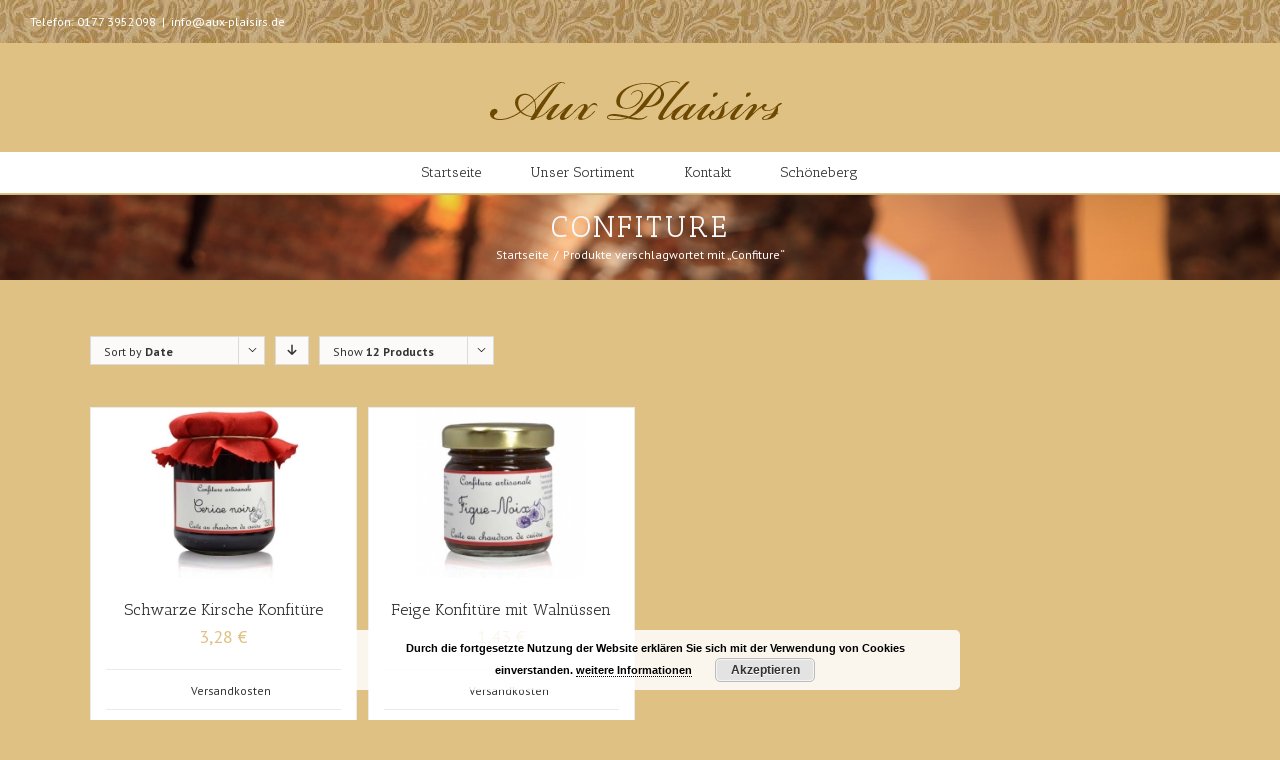

--- FILE ---
content_type: text/html; charset=UTF-8
request_url: http://aux-plaisirs.de/produkt-schlagwort/confiture/?product_orderby=date&product_count=12&product_order=asc
body_size: 26019
content:
<!DOCTYPE html>
<html xmlns="http://www.w3.org/1999/xhtml" lang="de-DE" xmlns:og="http://opengraphprotocol.org/schema/" xmlns:fb="http://www.facebook.com/2008/fbml">
<head>
		

	<meta http-equiv="Content-Type" content="text/html; charset=utf-8"/>

	<title>Confiture | Aux Plaisirs</title>

	
	<!--[if lte IE 8]>
	<script type="text/javascript" src="http://aux-plaisirs.de/wp-content/themes/Avada/js/html5shiv.js"></script>
	<![endif]-->

	
		<meta name="viewport" content="width=device-width, initial-scale=1, maximum-scale=1" />
	
		<link rel="shortcut icon" href="http://aux-plaisirs.de/wp-content/uploads/2015/06/favicon.ico" type="image/x-icon" />
	
	
	
	
	
	
<!-- All in One SEO Pack 2.6 by Michael Torbert of Semper Fi Web Design[249,323] -->
<link rel="canonical" href="http://aux-plaisirs.de/produkt-schlagwort/confiture/" />
<!-- /all in one seo pack -->
<link rel="alternate" type="application/rss+xml" title="Aux Plaisirs &raquo; Feed" href="http://aux-plaisirs.de/feed/" />
<link rel="alternate" type="application/rss+xml" title="Aux Plaisirs &raquo; Kommentar-Feed" href="http://aux-plaisirs.de/comments/feed/" />
		<script type="text/javascript">
			window._wpemojiSettings = {"baseUrl":"http:\/\/s.w.org\/images\/core\/emoji\/72x72\/","ext":".png","source":{"concatemoji":"http:\/\/aux-plaisirs.de\/wp-includes\/js\/wp-emoji-release.min.js?ver=4.4.1"}};
			!function(a,b,c){function d(a){var c,d=b.createElement("canvas"),e=d.getContext&&d.getContext("2d");return e&&e.fillText?(e.textBaseline="top",e.font="600 32px Arial","flag"===a?(e.fillText(String.fromCharCode(55356,56806,55356,56826),0,0),d.toDataURL().length>3e3):"diversity"===a?(e.fillText(String.fromCharCode(55356,57221),0,0),c=e.getImageData(16,16,1,1).data.toString(),e.fillText(String.fromCharCode(55356,57221,55356,57343),0,0),c!==e.getImageData(16,16,1,1).data.toString()):("simple"===a?e.fillText(String.fromCharCode(55357,56835),0,0):e.fillText(String.fromCharCode(55356,57135),0,0),0!==e.getImageData(16,16,1,1).data[0])):!1}function e(a){var c=b.createElement("script");c.src=a,c.type="text/javascript",b.getElementsByTagName("head")[0].appendChild(c)}var f,g;c.supports={simple:d("simple"),flag:d("flag"),unicode8:d("unicode8"),diversity:d("diversity")},c.DOMReady=!1,c.readyCallback=function(){c.DOMReady=!0},c.supports.simple&&c.supports.flag&&c.supports.unicode8&&c.supports.diversity||(g=function(){c.readyCallback()},b.addEventListener?(b.addEventListener("DOMContentLoaded",g,!1),a.addEventListener("load",g,!1)):(a.attachEvent("onload",g),b.attachEvent("onreadystatechange",function(){"complete"===b.readyState&&c.readyCallback()})),f=c.source||{},f.concatemoji?e(f.concatemoji):f.wpemoji&&f.twemoji&&(e(f.twemoji),e(f.wpemoji)))}(window,document,window._wpemojiSettings);
		</script>
		<style type="text/css">
img.wp-smiley,
img.emoji {
	display: inline !important;
	border: none !important;
	box-shadow: none !important;
	height: 1em !important;
	width: 1em !important;
	margin: 0 .07em !important;
	vertical-align: -0.1em !important;
	background: none !important;
	padding: 0 !important;
}
</style>
<link rel='stylesheet' id='layerslider-css'  href='http://aux-plaisirs.de/wp-content/plugins/LayerSlider/static/css/layerslider.css?ver=5.6.2' type='text/css' media='all' />
<link rel='stylesheet' id='ls-google-fonts-css'  href='http://fonts.googleapis.com/css?family=Lato:100,300,regular,700,900%7COpen+Sans:300%7CIndie+Flower:regular%7COswald:300,regular,700&#038;subset=latin%2Clatin-ext' type='text/css' media='all' />
<link rel='stylesheet' id='contact-form-7-css'  href='http://aux-plaisirs.de/wp-content/plugins/contact-form-7/includes/css/styles.css?ver=4.4.2' type='text/css' media='all' />
<link rel='stylesheet' id='rs-plugin-settings-css'  href='http://aux-plaisirs.de/wp-content/plugins/revslider/rs-plugin/css/settings.css?ver=4.6.5' type='text/css' media='all' />
<style id='rs-plugin-settings-inline-css' type='text/css'>
.tp-caption a{color:#ff7302;text-shadow:none;-webkit-transition:all 0.2s ease-out;-moz-transition:all 0.2s ease-out;-o-transition:all 0.2s ease-out;-ms-transition:all 0.2s ease-out}.tp-caption a:hover{color:#ffa902}
</style>
<link rel='stylesheet' id='woocommerce-gzd-layout-css'  href='//aux-plaisirs.de/wp-content/plugins/woocommerce-germanized/assets/css/woocommerce-gzd-layout.min.css?ver=1.6.1' type='text/css' media='all' />
<style id='woocommerce-gzd-layout-inline-css' type='text/css'>
.woocommerce-checkout .shop_table { background-color: #eeeeee; }
</style>
<link rel='stylesheet' id='avada-stylesheet-css'  href='http://aux-plaisirs.de/wp-content/themes/Avada/style.css?ver=3.7.3' type='text/css' media='all' />
<!--[if lte IE 9]>
<link rel='stylesheet' id='avada-shortcodes-css'  href='http://aux-plaisirs.de/wp-content/themes/Avada/shortcodes.css?ver=3.7.3' type='text/css' media='all' />
<![endif]-->
<link rel='stylesheet' id='fontawesome-css'  href='http://aux-plaisirs.de/wp-content/themes/Avada/fonts/fontawesome/font-awesome.css?ver=3.7.3' type='text/css' media='all' />
<!--[if lte IE 9]>
<link rel='stylesheet' id='avada-IE-fontawesome-css'  href='http://aux-plaisirs.de/wp-content/themes/Avada/fonts/fontawesome/font-awesome.css?ver=3.7.3' type='text/css' media='all' />
<![endif]-->
<link rel='stylesheet' id='avada-animations-css'  href='http://aux-plaisirs.de/wp-content/themes/Avada/css/animations.css?ver=3.7.3' type='text/css' media='all' />
<!--[if lte IE 8]>
<link rel='stylesheet' id='avada-IE8-css'  href='http://aux-plaisirs.de/wp-content/themes/Avada/css/ie8.css?ver=3.7.3' type='text/css' media='all' />
<![endif]-->
<!--[if IE]>
<link rel='stylesheet' id='avada-IE-css'  href='http://aux-plaisirs.de/wp-content/themes/Avada/css/ie.css?ver=3.7.3' type='text/css' media='all' />
<![endif]-->
<link rel='stylesheet' id='avada-media-css'  href='http://aux-plaisirs.de/wp-content/themes/Avada/css/media.css?ver=3.7.3' type='text/css' media='all' />
<link rel='stylesheet' id='avada-ipad-css'  href='http://aux-plaisirs.de/wp-content/themes/Avada/css/ipad.css?ver=3.7.3' type='text/css' media='all' />
<link rel='stylesheet' id='wpb-wl-magnific-popup-css'  href='http://aux-plaisirs.de/wp-content/plugins/woocommerce-lightbox/assets/css/magnific-popup.css?ver=1.0' type='text/css' media='all' />
<link rel='stylesheet' id='wpb-wl-main-css'  href='http://aux-plaisirs.de/wp-content/plugins/woocommerce-lightbox/assets/css/main.css?ver=1.0' type='text/css' media='all' />
<link rel='stylesheet' id='festi-cart-styles-css'  href='//aux-plaisirs.de/wp-content/plugins/woocommerce-woocart-popup-lite/static/styles/frontend/style.css?ver=1.1' type='text/css' media='all' />
<script type="text/template" id="tmpl-variation-template">
    <div class="woocommerce-variation-description">
        {{{ data.variation.variation_description }}}
    </div>

    <div class="woocommerce-variation-price">
        {{{ data.variation.price_html }}}
    </div>

    <div class="woocommerce-variation-availability">
        {{{ data.variation.availability_html }}}
    </div>
</script>
<script type="text/template" id="tmpl-unavailable-variation-template">
    <p>Dieses Produkt ist leider nicht verfügbar. Bitte wähle eine andere Kombination.</p>
</script>
<script type='text/javascript' src='http://aux-plaisirs.de/wp-content/plugins/LayerSlider/static/js/greensock.js?ver=1.11.8'></script>
<script type='text/javascript' src='http://aux-plaisirs.de/wp-includes/js/jquery/jquery.js?ver=1.11.3'></script>
<script type='text/javascript' src='http://aux-plaisirs.de/wp-includes/js/jquery/jquery-migrate.min.js?ver=1.2.1'></script>
<script type='text/javascript' src='http://aux-plaisirs.de/wp-content/plugins/LayerSlider/static/js/layerslider.kreaturamedia.jquery.js?ver=5.6.2'></script>
<script type='text/javascript' src='http://aux-plaisirs.de/wp-content/plugins/LayerSlider/static/js/layerslider.transitions.js?ver=5.6.2'></script>
<script type='text/javascript' src='http://aux-plaisirs.de/wp-content/plugins/revslider/rs-plugin/js/jquery.themepunch.tools.min.js?ver=4.6.5'></script>
<script type='text/javascript' src='http://aux-plaisirs.de/wp-content/plugins/revslider/rs-plugin/js/jquery.themepunch.revolution.min.js?ver=4.6.5'></script>
<script type='text/javascript' src='http://aux-plaisirs.de/wp-content/plugins/woocommerce-lightbox/assets/js/jquery.magnific-popup.min.js?ver=1.0'></script>
<script type='text/javascript' src='//aux-plaisirs.de/wp-content/plugins/woocommerce-woocart-popup-lite/static/js/frontend/popup.js?ver=1.1'></script>
<script type='text/javascript'>
/* <![CDATA[ */
var fesiCartAjax = {"ajaxurl":"http:\/\/aux-plaisirs.de\/wp-admin\/admin-ajax.php"};
/* ]]> */
</script>
<script type='text/javascript' src='//aux-plaisirs.de/wp-content/plugins/woocommerce-woocart-popup-lite/static/js/frontend/general.js?ver=1.1'></script>
<script type='text/javascript'>
/* <![CDATA[ */
var wc_add_to_cart_params = {"ajax_url":"\/wp-admin\/admin-ajax.php","wc_ajax_url":"\/produkt-schlagwort\/confiture\/?product_orderby=date&product_count=12&product_order=asc&wc-ajax=%%endpoint%%","i18n_view_cart":"Warenkorb ansehen","cart_url":"http:\/\/aux-plaisirs.de\/noshop\/","is_cart":"","cart_redirect_after_add":"no"};
/* ]]> */
</script>
<script type='text/javascript' src='//aux-plaisirs.de/wp-content/plugins/woocommerce/assets/js/frontend/add-to-cart.min.js?ver=2.5.5'></script>
<script type='text/javascript' src='http://aux-plaisirs.de/wp-content/plugins/js_composer/assets/js/vendors/woocommerce-add-to-cart.js?ver=4.11.2'></script>
<link rel='https://api.w.org/' href='http://aux-plaisirs.de/wp-json/' />
<link rel="EditURI" type="application/rsd+xml" title="RSD" href="http://aux-plaisirs.de/xmlrpc.php?rsd" />
<link rel="wlwmanifest" type="application/wlwmanifest+xml" href="http://aux-plaisirs.de/wp-includes/wlwmanifest.xml" /> 

		<script type="text/javascript">
			jQuery(document).ready(function() {
				// CUSTOM AJAX CONTENT LOADING FUNCTION
				var ajaxRevslider = function(obj) {
				
					// obj.type : Post Type
					// obj.id : ID of Content to Load
					// obj.aspectratio : The Aspect Ratio of the Container / Media
					// obj.selector : The Container Selector where the Content of Ajax will be injected. It is done via the Essential Grid on Return of Content
					
					var content = "";

					data = {};
					
					data.action = 'revslider_ajax_call_front';
					data.client_action = 'get_slider_html';
					data.token = 'd48edecbd5';
					data.type = obj.type;
					data.id = obj.id;
					data.aspectratio = obj.aspectratio;
					
					// SYNC AJAX REQUEST
					jQuery.ajax({
						type:"post",
						url:"http://aux-plaisirs.de/wp-admin/admin-ajax.php",
						dataType: 'json',
						data:data,
						async:false,
						success: function(ret, textStatus, XMLHttpRequest) {
							if(ret.success == true)
								content = ret.data;								
						},
						error: function(e) {
							console.log(e);
						}
					});
					
					 // FIRST RETURN THE CONTENT WHEN IT IS LOADED !!
					 return content;						 
				};
				
				// CUSTOM AJAX FUNCTION TO REMOVE THE SLIDER
				var ajaxRemoveRevslider = function(obj) {
					return jQuery(obj.selector+" .rev_slider").revkill();
				};

				// EXTEND THE AJAX CONTENT LOADING TYPES WITH TYPE AND FUNCTION
				var extendessential = setInterval(function() {
					if (jQuery.fn.tpessential != undefined) {
						clearInterval(extendessential);
						if(typeof(jQuery.fn.tpessential.defaults) !== 'undefined') {
							jQuery.fn.tpessential.defaults.ajaxTypes.push({type:"revslider",func:ajaxRevslider,killfunc:ajaxRemoveRevslider,openAnimationSpeed:0.3});   
							// type:  Name of the Post to load via Ajax into the Essential Grid Ajax Container
							// func: the Function Name which is Called once the Item with the Post Type has been clicked
							// killfunc: function to kill in case the Ajax Window going to be removed (before Remove function !
							// openAnimationSpeed: how quick the Ajax Content window should be animated (default is 0.3)
						}
					}
				},30);
			});
		</script>
		<style>
    div.b-modal
    {
        background-color: #000000 !important;
        opacity: 0.2 !important;
        z-index: 9999998 !important;
    }
    div#festi-cart-pop-up-content
    {
        z-index: 9999999 !important;
    }
    div#festi-cart-pop-up-content div.festi-cart-pop-up-body
    {
        border:  3px solid;
        border-radius: 10px;
        border-color: #e0c184;
        padding: 10px;
        box-shadow: 
            0 
            0 
            0px 
            0px 
            #5e5e5e;
        width: 400px;
        background-color: rgba(
            255,
            255,
            255,
            1        );
    }
    
    div.festi-cart-pop-up-body div.festi-cart-pop-up-header
    {
        text-align: center;
        margin: 
            10px
            10px
            20px
            10px;
    }
    
    div.festi-cart-pop-up-body div.festi-cart-pop-up-header span.festi-cart-added-to-cart-msg
    {
        color: #e0c184;
        font-size: 20px;
    }
    div#festi-cart-pop-up-content span.festi-cart-closed.b-close
    {
           
            display: block;
                float: right;
        cursor: pointer;
        position: relative;
        right: 10px;
        top: 10px;
    }
    
    div#festi-cart-pop-up-content span.festi-cart-closed.b-close span.festi-cart-closed-button
    {
        font-size: 30px;
        font-weight: bold;
        color: #e0c184;
    }
    
    div#festi-cart-pop-up-content span.b-close span.festi-cart-closed-button:hover
    {
        color: #2d2d2d;
    }
    
    div.festi-cart-pop-up-body div.festi-cart-pop-up-footer
    {
        text-align: center    }
    
    div.festi-cart-pop-up-footer span.festi-cart-continue.b-close span.festi-cart-continue-shopping
    {
                
         border: 0px solid;
         border-color: #e0e0e0;
         border-radius: 0px;
         background-color: #ffffff;
         color: #e0c184;
         font-size: 20px;
         line-height: 20px;
         padding-top: 10px;
         padding-bottom: 10px;
    }
    
    div.festi-cart-pop-up-footer span.festi-cart-continue.b-close span.festi-cart-continue-shopping:hover
    {
         background-color: #ffffff;
         border-color: #e0e0e0;
         color: #666666;
    }

    /*product list analog Start */
    body div.festi-cart-pop-up-products-content  table.festi-cart-list  tr.festi-cart-item  td.festi-cart-product-title a.festi-cart-title,
    body div.festi-cart-pop-up-products-content  table.festi-cart-list  tr.festi-cart-item  td.festi-cart-product-title span.festi-cart-title
    {
        color: #e0c184;
        font-size: 13px;
    }
    body div.festi-cart-pop-up-products-content  table.festi-cart-list  tr.festi-cart-item  td.festi-cart-product-title a.festi-cart-title:hover
    {
        color: #2d2d2d;
    }
    body div.festi-cart-pop-up-products-content  table.festi-cart-list  tr.festi-cart-item  td.festi-cart-product-title span.festi-cart-product-count,
    body div.festi-cart-pop-up-products-content  table.festi-cart-list  tr.festi-cart-item  td.festi-cart-product-title span.festi-cart-product-price,
    body div.festi-cart-pop-up-products-content  table.festi-cart-list  tr.festi-cart-item  td.festi-cart-product-title span.festi-cart-product-price span.amount
    {
        color: #1f1e1e;
        font-size: 13px;
    }
    body div.festi-cart-pop-up-products-content  div.festi-cart-total
    {
                border: 0px solid;
        border-color: #e6e6e6;
        border-radius: 7px;
        background-color: #eeeeee;
        color: #000000;
        font-size: 13px;
        text-align: right;
    }
        
    
    body div.festi-cart-pop-up-products-content  p.festi-cart-buttons a.festi-cart-view-cart
    {
                
         border: 1px solid;
         border-color: #e0e0e0;
         border-radius: 7px;
         background-color: #eeeeee;
         color: #000000;
         font-size: 13px;
         padding-top: 5px;
         padding-bottom: 5px;
    }
    body div.festi-cart-pop-up-products-content  p.festi-cart-buttons a.festi-cart-view-cart:hover
    {
         background-color: #e0c184;
         border-color: #999999;
         color: #ffffff;
    }
    
    body div.festi-cart-pop-up-products-content  p.festi-cart-buttons a.festi-cart-checkout
    {
                 
         border: 1px solid;
         border-color: #e0e0e0;
         border-radius: 7px;
         background-color: #eeeeee;
         color: #000000;
         font-size: 13px;
         padding-top: 5px;
         padding-bottom: 5px;
    }
    
    body div.festi-cart-pop-up-products-content  p.festi-cart-buttons a.festi-cart-checkout:hover
    {
         background-color: #e0c184;
         border-color: #999999;
         color: #ffffff;
    }
    
    body div.festi-cart-pop-up-products-content  table.festi-cart-list  tr.festi-cart-item  td.festi-cart-product-delete
    {
        vertical-align: top;  
    }
    
    body div.festi-cart-pop-up-products-content  table.festi-cart-list  tr.festi-cart-item  td.festi-cart-product-delete a.festi-cart-remove-product
    {   
        font-size: 18px;
        line-height: 18px;
        color: #000000;
        float: left;
    }
    body div.festi-cart-pop-up-products-content  table.festi-cart-list  tr.festi-cart-item  td.festi-cart-product-delete a.festi-cart-remove-product:hover
    {   
        color: #807878;
    }
    body div.festi-cart-pop-up-products-content  table.festi-cart-list tr,
    body div.festi-cart-pop-up-products-content  table.festi-cart-list tr td
    {
        border-bottom: 1px solid;
        border-bottom-color: #e8e4e3;
    }
    div.festi-cart-pop-up-products-content  table.festi-cart-list tr.festi-cart-empty
    {
        color: #111111;
        padding: 0;
    }
    body div.festi-cart-pop-up-products-content  table.festi-cart-list tr.festi-cart-empty td.festi-cart-empty
    {
        padding-top: 5px;
        padding-bottom: 5px;
    }
    body div.festi-cart-pop-up-products-content  table.festi-cart-list  tr.festi-cart-item  td.festi-cart-product-img a.festi-cart-img img,
    body div.festi-cart-pop-up-products-content  table.festi-cart-list  tr.festi-cart-item  td.festi-cart-product-img span.festi-cart-img img
    {
               
            max-width: 40px;
          
         
            width: 40px;
            }
    
    body div.festi-cart-pop-up-products-content  table.festi-cart-list  tr.festi-cart-item  td.festi-cart-product-title span.festi-cart-product-variation-attribut
    {
        font-size: 12px;
        display: block;
    }
    
        
            body div.festi-cart-pop-up-products-content div#festi-cart-pop-up-products-list-body {
                max-height: 600px;
                overflow: hidden;
                overflow-y: auto;
            }
            
    
     /*product list analog END */
</style><link rel="alternate" type="application/rss+xml"  title="Neue Produkte verschlagwortet Confiture" href="http://aux-plaisirs.de/shop/feed/?product_tag=confiture" /><meta name="generator" content="Powered by Visual Composer - drag and drop page builder for WordPress."/>
<!--[if lte IE 9]><link rel="stylesheet" type="text/css" href="http://aux-plaisirs.de/wp-content/plugins/js_composer/assets/css/vc_lte_ie9.min.css" media="screen"><![endif]--><!--[if IE  8]><link rel="stylesheet" type="text/css" href="http://aux-plaisirs.de/wp-content/plugins/js_composer/assets/css/vc-ie8.min.css" media="screen"><![endif]--><noscript><style type="text/css"> .wpb_animate_when_almost_visible { opacity: 1; }</style></noscript>
	
	<!--[if lte IE 8]>
	<script type="text/javascript">
	jQuery(document).ready(function() {
	var imgs, i, w;
	var imgs = document.getElementsByTagName( 'img' );
	for( i = 0; i < imgs.length; i++ ) {
		w = imgs[i].getAttribute( 'width' );
		imgs[i].removeAttribute( 'width' );
		imgs[i].removeAttribute( 'height' );
	}
	});
	</script>
	
	<script src="http://aux-plaisirs.de/wp-content/themes/Avada/js/excanvas.js"></script>
	
	<![endif]-->
	
	<!--[if lte IE 9]>
	<script type="text/javascript">
	jQuery(document).ready(function() {
	
	// Combine inline styles for body tag
	jQuery('body').each( function() {	
		var combined_styles = '<style type="text/css">';

		jQuery( this ).find( 'style' ).each( function() {
			combined_styles += jQuery(this).html();
			jQuery(this).remove();
		});

		combined_styles += '</style>';

		jQuery( this ).prepend( combined_styles );
	});
	});
	</script>
	
	<![endif]-->	
	
	<script type="text/javascript">
	/*@cc_on
		@if (@_jscript_version == 10)
			document.write('<style type="text/css">.search input,.searchform input {padding-left:10px;} .avada-select-parent .select-arrow,.select-arrow{height:33px;background-color:#ffffff;}.search input{padding-left:5px;}header .tagline{margin-top:3px;}.star-rating span:before {letter-spacing: 0;}.avada-select-parent .select-arrow,.gravity-select-parent .select-arrow,.wpcf7-select-parent .select-arrow,.select-arrow{background: #fff;}.star-rating{width: 5.2em;}.star-rating span:before {letter-spacing: 0.1em;}</style>');
		@end
	@*/

	var doc = document.documentElement;
	doc.setAttribute('data-useragent', navigator.userAgent);
	</script>

		<style type="text/css">
		Avada_3.7.3{color:green;}
	
	
		html, body { background-color:#e0c184; }
		
	
	
	.header-wrapper .header-social, .sticky-header .sticky-shadow, .tfs-slider .slide-content, #header, .header-v4 #small-nav, .header-v5 #small-nav, #footer, .footer-area, #slidingbar, .page-title-container{ padding-left: 30px; padding-right: 30px; }		
	#main { padding-left: 30px; padding-right: 30px; }
	.width-100 .fullwidth-box, .width-100 .fusion-section-separator {
		padding-left: 30px;
		padding-right: 30px;
	}
	.width-100 .fullwidth-box, .width-100 .fusion-section-separator {
		margin-left: -30px;
		margin-right: -30px;
	}
	/* for full width container with 100% interior checked */
	.width-100 .hundred-percent-fullwidth {
		padding-left: 0px !important; padding-right: 0px !important;
	}

	.mobile-menu-design-modern #mobile-nav li a, .mobile-header-search { padding-left: 30px; padding-right: 30px; }
	
	.mobile-menu-design-modern #mobile-nav li.mobile-nav-item .open-submenu { padding-right: 35px; }			
	.mobile-menu-design-modern #mobile-nav li.mobile-nav-item li a { padding-left: 42px; }
	.mobile-menu-design-modern #mobile-nav li.mobile-nav-item li li a { padding-left: 55px; }
	.mobile-menu-design-modern #mobile-nav li.mobile-nav-item li li li a { padding-left: 68px; }
	.mobile-menu-design-modern #mobile-nav li.mobile-nav-item li li li li a { padding-left: 81px; }		

	.rtl.mobile-menu-design-modern #mobile-nav li.mobile-nav-item .open-submenu { padding-left: 30px; padding-right: 15px; }
	.rtl.mobile-menu-design-modern #mobile-nav li.mobile-nav-item li a { padding-left: 0; padding-right: 42px; }
	.rtl.mobile-menu-design-modern #mobile-nav li.mobile-nav-item li li a { padding-left: 0; padding-right: 55px;	}
	.rtl.mobile-menu-design-modern #mobile-nav li.mobile-nav-item li li li a { padding-left: 0; padding-right: 68px; }
	.rtl.mobile-menu-design-modern #mobile-nav li.mobile-nav-item li li li li a { padding-left: 0; padding-left: 81px; }

		@media only screen and (max-width: 800px) {
		.mobile-menu-design-modern .header-social { padding-left: 0 !important; padding-right: 0 !important; }
		#side-header{width:auto;}
	}
		@media only screen and (max-width: 1100px) {
		.width-100#main { padding-left: 30px !important; padding-right: 30px !important; }
		.width-100 .fullwidth-box, .width-100 .fusion-section-separator {
			padding-left: 30px !important;
			padding-right: 30px !important;
		}
		.width-100 .fullwidth-box, .width-100 .fusion-section-separator {
			margin-left: -30px !important;
			margin-right: -30px !important;
		}
		/* for full width container with 100% interior checked */
		.width-100 .hundred-percent-fullwidth {
			padding-left: 0px !important; padding-right: 0px !important;
		}
	}
		
				
		@media only screen and (min-width: 850px) and (max-width: 930px) {
			.grid-layout-6 .post,
			.portfolio-six .portfolio-item {
				width: 20% !important;
			}

			.grid-layout-5 .post,
			.portfolio-five .portfolio-item {
				width: 25% !important;
			}
		}

		@media only screen and (min-width: 800px) and (max-width: 850px) {
			.grid-layout-6 .post,
			.portfolio-six .portfolio-item {
				width: 25% !important;
			}

			.grid-layout-5 .post,
			.portfolio-five .portfolio-item {
				width: 33.3333333333% !important;
			}

			.grid-layout-4 .post,
			.portfolio-four .portfolio-item {
				width: 33.3333333333% !important;
			}
		}

		@media only screen and (min-width: 700px) and (max-width: 800px) {
			.grid-layout-6 .post,
			.portfolio-six .portfolio-item {
				width: 33.3333333333% !important;
			}

			.grid-layout-5 .post,
			.grid-layout-4 .post,
			.grid-layout-3 .post,
			.portfolio-five .portfolio-item,
			.portfolio-four .portfolio-item,
			.portfolio-three .portfolio-item,
			.portfolio-masonry .portfolio-item {
				width: 50% !important;
			}
		}

		@media only screen and (min-width: 640px) and (max-width: 700px) {
			.grid-layout-6 .post,
			.grid-layout-5 .post,
			.grid-layout-4 .post,
			.grid-layout-3 .post,
			.portfolio-six .portfolio-item,
			.portfolio-five .portfolio-item,
			.portfolio-four .portfolio-item,
			.portfolio-three .portfolio-item,
			.portfolio-masonry .portfolio-item {
				width: 50% !important;
			}
		}

		@media only screen and (max-width: 640px) {
			.grid-layout .post,
			.portfolio-item {
				width: 100% !important;
			}			
		}
		@media only screen and (min-device-width: 768px) and (max-device-width: 1366px) and (orientation: portrait) {
			.grid-layout-6 .post,
			.portfolio-six .portfolio-item {
				width: 33.3333333333% !important;
			}

			.grid-layout-5 .post,
			.grid-layout-4 .post,
			.grid-layout-3 .post,
			.portfolio-five .portfolio-item,
			.portfolio-four .portfolio-item,
			.portfolio-three .portfolio-item,
			.portfolio-masonry .portfolio-item {
				width: 50% !important;
			}
		}
	

	
	/*IE11 hack */
	@media screen and (-ms-high-contrast: active), (-ms-high-contrast: none) {
		.avada-select-parent .select-arrow,.select-arrow, 
		.wpcf7-select-parent .select-arrow{height:33px;line-height:33px;}
		.gravity-select-parent .select-arrow{height:24px;line-height:24px;}
		
		#wrapper .gf_browser_ie.gform_wrapper .button,
		#wrapper .gf_browser_ie.gform_wrapper .gform_footer input.button{ padding: 0 20px; }
	}

	a:hover, .tooltip-shortcode, #mobile-nav li.mobile-nav-item .open-submenu:hover {
	color:#e0c184;
}
#nav ul .current_page_item > a, #nav ul .current-menu-item > a, #nav ul > .current-menu-parent > a,
#sticky-nav ul .current_page_item > a, #sticky-nav ul .current-menu-item > a, #sticky-nav ul > .current-menu-parent > a,
.footer-area ul li a:hover,
.footer-area .fusion-tabs-widget .tab-holder .news-list li .post-holder a:hover,
.footer-area .fusion-accordian .panel-title a:hover,
#slidingbar-area ul li a:hover,
#slidingbar-area .fusion-accordian .panel-title a:hover,
.portfolio-tabs li.active a, .faq-tabs li.active a,
.project-content .project-info .project-info-box a:hover,
#main .post h2 a:hover,
#main .about-author .title a:hover,
span.dropcap,.footer-area a:hover,#slidingbar-area a:hover,.copyright a:hover,
.sidebar .widget_categories li a:hover,
.sidebar .widget li a:hover,
#nav ul li > a:hover, #sticky-nav ul li > a:hover,
#nav .cart-contents .cart-link a:hover, #nav .cart-contents .checkout-link a:hover, #nav .cart-contents .cart-link a:hover:before, #nav .cart-contents .checkout-link a:hover:before,
.date-and-formats .format-box i,
h5.toggle:hover a,
.tooltip-shortcode,.content-box-percentage,
.fusion-popover,
.woocommerce .address .edit:hover:after,
.my_account_orders .order-actions a:hover:after,
.more a:hover:after,.read-more:hover:after,.entry-read-more a:hover:after,.pagination-prev:hover:before,.pagination-next:hover:after,.bbp-topic-pagination .prev:hover:before,.bbp-topic-pagination .next:hover:after,
.single-navigation a[rel=prev]:hover:before,.single-navigation a[rel=next]:hover:after,
.sidebar .widget_nav_menu li a:hover:before,.sidebar .widget_categories li a:hover:before,
.sidebar .widget .recentcomments:hover:before,.sidebar .widget_recent_entries li a:hover:before,
.sidebar .widget_archive li a:hover:before,.sidebar .widget_pages li a:hover:before,
.sidebar .widget_links li a:hover:before,.side-nav .arrow:hover:after,.woocommerce-tabs .tabs a:hover .arrow:after,
#wrapper .jtwt .jtwt_tweet a:hover,
.star-rating:before,.star-rating span:before,.price ins .amount, .avada-order-details .shop_table.order_details tfoot tr:last-child .amount,
.price > .amount,.woocommerce-pagination .prev:hover,.woocommerce-pagination .next:hover,.woocommerce-pagination .prev:hover:before,.woocommerce-pagination .next:hover:after,
.woocommerce-tabs .tabs li.active a,.woocommerce-tabs .tabs li.active a .arrow:after,
#wrapper .cart-checkout a:hover,#wrapper .cart-checkout a:hover:before,
.widget_shopping_cart_content .total .amount,.widget_layered_nav li a:hover:before,
.widget_product_categories li a:hover:before,#header-sticky .my-account-link-active:after,#header .my-account-link-active:after,.woocommerce-side-nav li.active a,.woocommerce-side-nav li.active a:after,.my_account_orders .order-number a,.shop_table .product-subtotal .amount,
.cart_totals .order-total .amount,form.checkout .shop_table tfoot .order-total .amount,#final-order-details .mini-order-details tr:last-child .amount,.rtl .more a:hover:before,.rtl .read-more:hover:before,.rtl .entry-read-more a:hover:before,#header-sticky .my-cart-link-active:after,.header-wrapper .my-cart-link-active:after,#wrapper .sidebar .current_page_item > a,#wrapper .sidebar .current-menu-item > a,#wrapper .sidebar .current_page_item > a:before,#wrapper .sidebar .current-menu-item > a:before,#wrapper .footer-area .current_page_item > a,#wrapper .footer-area .current-menu-item > a,#wrapper .footer-area .current_page_item > a:before,#wrapper .footer-area .current-menu-item > a:before,#wrapper #slidingbar-area .current_page_item > a,#wrapper #slidingbar-area .current-menu-item > a,#wrapper #slidingbar-area .current_page_item > a:before,#wrapper #slidingbar-area .current-menu-item > a:before,.side-nav ul > li.current_page_item > a,.side-nav li.current_page_ancestor > a,
.gform_wrapper span.ginput_total,.gform_wrapper span.ginput_product_price,.ginput_shipping_price,
.bbp-topics-front ul.super-sticky a:hover, .bbp-topics ul.super-sticky a:hover, .bbp-topics ul.sticky a:hover, .bbp-forum-content ul.sticky a:hover, .fusion-accordian .panel-title a:hover, #nav .cart-contents .cart-link a:hover:before, #nav .cart-contents .checkout-link a:hover:before{
	color:#e0c184;
}
.fusion-content-boxes .heading-link:hover h2 {
	color:#e0c184 !important;
}
.fusion-content-boxes .heading-link:hover .icon i, .fusion-accordian .panel-title a:hover .fa-fusion-box {
	background-color: #e0c184 !important;
	border-color: #e0c184 !important;
}

.sidebar .image .image-extras .image-extras-content a:hover { color: #333333; }
.star-rating:before,.star-rating span:before {
	color:#e0c184;
}
.tagcloud a:hover,#slidingbar-area .tagcloud a:hover,.footer-area .tagcloud a:hover{ color: #FFFFFF; text-shadow: none; -moz-text-shadow: none; -webkit-text-shadow: none; }
#nav ul .current_page_item > a, #nav ul .current-menu-item  > a, #nav ul > .current-menu-parent > a, #nav ul .current-menu-ancestor > a, .navigation li.current-menu-ancestor > a,
#sticky-nav ul .current_page_item > a, #sticky-nav ul .current-menu-item > a, #sticky-nav ul > .current-menu-parent > a, #sticky-nav li.current-menu-ancestor > a,
#nav ul ul,#sticky-nav ul ul,
.reading-box,
.portfolio-tabs li.active a, .faq-tabs li.active a,
#wrapper .fusion-tabs-widget .tab-holder .tabs li.active a,
#wrapper .post-content blockquote,
.progress-bar-content,
.pagination .current,
.bbp-topic-pagination .current,
.pagination a.inactive:hover,
.woocommerce-pagination .page-numbers.current,
.woocommerce-pagination .page-numbers:hover,
#wrapper .fusion-megamenu-wrapper .fusion-megamenu-holder,
#nav ul li > a:hover,#sticky-nav ul li > a:hover,.woocommerce-pagination .current,
.tagcloud a:hover,#header-sticky .my-account-link:hover:after,#header .my-account-link:hover:after,body #header-sticky .my-account-link-active:after,body #header .my-account-link-active:after,
#bbpress-forums div.bbp-topic-tags a:hover,
#wrapper .fusion-tabs.classic .nav-tabs > .active > .tab-link:hover, #wrapper .fusion-tabs.classic .nav-tabs > .active > .tab-link:focus, #wrapper .fusion-tabs.classic .nav-tabs > .active > .tab-link,#wrapper .fusion-tabs.vertical-tabs.classic .nav-tabs > li.active > .tab-link{
	border-color:#e0c184;
}
#nav ul .current-menu-ancestor > a,.navigation li.current-menu-ancestor > a, #sticky-nav li.current-menu-ancestor > a {
	color: #e0c184;
}
#wrapper .side-nav li.current_page_item a{
	border-right-color:#e0c184;
	border-left-color:#e0c184;
}
.header-v2 .header-social, .header-v3 .header-social, .header-v4 .header-social,.header-v5 .header-social,.header-v2{
	border-top-color:#e0c184;
}

.fusion-accordian .panel-title .active .fa-fusion-box,
ul.circle-yes li:before,
.circle-yes ul li:before,
.progress-bar-content,
.pagination .current,
.bbp-topic-pagination .current,
.header-v3 .header-social,.header-v4 .header-social,.header-v5 .header-social,
.date-and-formats .date-box,.table-2 table thead,
.onsale,.woocommerce-pagination .current,
.woocommerce .social-share li a:hover i,
.price_slider_wrapper .ui-slider .ui-slider-range,
.tagcloud a:hover,.cart-loading,
#toTop:hover,
#bbpress-forums div.bbp-topic-tags a:hover,
#wrapper .search-table .search-button input[type="submit"]:hover,
ul.arrow li:before,
p.demo_store,
.avada-myaccount-data .digital-downloads li:before, .avada-thank-you .order_details li:before,
.sidebar .widget_layered_nav li.chosen, .sidebar .widget_layered_nav_filters li.chosen {
	background-color:#e0c184;
}
.woocommerce .social-share li a:hover i {
	border-color:#e0c184;
}
.bbp-topics-front ul.super-sticky, .bbp-topics ul.super-sticky, .bbp-topics ul.sticky, .bbp-forum-content ul.sticky	{
	background-color: #ffffe8;
	opacity: 1;
}




	#header-sticky .my-cart-link:after, #header-sticky a.search-link:after, #side-header .my-cart-link:after, #side-header a.search-link:after, #header .my-cart-link:after, #header a.search-link:after,
	#small-nav .my-cart-link:after, #small-nav a.search-link:after{ border: none; }
	#side-header .my-cart-link:after, #side-header a.search-link:after{ padding: 0; }
.mobile-nav-holder .mobile-selector, 
.mobile-topnav-holder .mobile-selector, 
#mobile-nav {
	background-color: #f9f9f9}
.mobile-nav-holder .mobile-selector, .mobile-topnav-holder .mobile-selector, #mobile-nav, #mobile-nav li a, #mobile-nav li a:hover, .mobile-nav-holder .mobile-selector .selector-down, .mobile-menu-design-modern .header-wrapper #mobile-nav, .sh-mobile-nav-holder.mobile-nav-holder-modern #mobile-nav,
#mobile-nav li.mobile-current-nav-item > a, .mobile-topnav-holder .mobile-selector .selector-down{ border-color: #dadada; }
.mobile-nav-holder .mobile-selector .selector-down:before, .mobile-menu-icons a, .mobile-menu-icons a:before, .mobile-topnav-holder .mobile-selector .selector-down:before{color:#dadada;}
#mobile-nav li > a:hover,
#mobile-nav li.mobile-current-nav-item > a {
	background-color: #f6f6f6}


body #header-sticky.sticky-header .sticky-shadow{background:rgba(255, 255, 255, 0.97);}
.no-rgba #header-sticky.sticky-header .sticky-shadow{background:#ffffff; filter: progid: DXImageTransform.Microsoft.Alpha(Opacity=97); opacity: 0.97;}

#header,#small-nav,#side-header{
	background-color:#e0c184;
	background-color:rgba(224,193,132,1);
}

#main,#wrapper,
.fusion-separator .icon-wrapper, html, body, .bbp-arrow { background-color:#e0c184; }

.footer-area{
	background-color:#4b4c4d;
}
#wrapper .footer-area .fusion-tabs-widget .tab-holder .tabs li {
	border-color:#4b4c4d;
}

.footer-area{
	border-color:#e9eaee;
}

#footer{
	background-color:#282a2b;
}

#footer{
	border-color:#4b4c4d;
}

.sep-boxed-pricing .panel-heading{
	background-color:#c49862;
	border-color:#c49862;
}
.fusion-pricing-table .panel-body .price .integer-part, .fusion-pricing-table .panel-body .price .decimal-part,
.full-boxed-pricing.fusion-pricing-table .standout .panel-heading h3{
	color:#c49862;
}
.image .image-extras{
	background-image: linear-gradient(top, rgba(224,193,132,0.8) 0%, rgba(224,179,89,0.8) 100%);
	background-image: -o-linear-gradient(top, rgba(224,193,132,0.8) 0%, rgba(224,179,89,0.8) 100%);
	background-image: -moz-linear-gradient(top, rgba(224,193,132,0.8) 0%, rgba(224,179,89,0.8) 100%);
	background-image: -webkit-linear-gradient(top, rgba(224,193,132,0.8) 0%, rgba(224,179,89,0.8) 100%);
	background-image: -ms-linear-gradient(top, rgba(224,193,132,0.8) 0%, rgba(224,179,89,0.8) 100%);

	background-image: -webkit-gradient(
		linear,
		left top,
		left bottom,
		color-stop(0, rgba(224,193,132,0.8)),
		color-stop(1, rgba(224,179,89,0.8))
	);
	filter: progid:DXImageTransform.Microsoft.gradient(startColorstr='#e0c184', endColorstr='#e0b359')
			progid: DXImageTransform.Microsoft.Alpha(Opacity=0);
}
.no-cssgradients .image .image-extras{
	background:#e0c184;
}
.image:hover .image-extras {
	filter: progid:DXImageTransform.Microsoft.gradient(startColorstr='#e0c184', endColorstr='#e0b359')
 			progid: DXImageTransform.Microsoft.Alpha(Opacity=100);
 }
.portfolio-one .button,
#main .comment-submit,
#reviews input#submit,
.comment-form input[type="submit"],
.wpcf7-form input[type="submit"],.wpcf7-submit,
.bbp-submit-wrapper .button,
.button-default,
.button.default,
.price_slider_amount button,
.gform_wrapper .gform_button,
.woocommerce .single_add_to_cart_button,
.woocommerce button.button,
.woocommerce .shipping-calculator-form .button,
.woocommerce form.checkout #place_order,
.woocommerce .checkout_coupon .button,
.woocommerce .login .button,
.woocommerce .register .button,
.woocommerce .avada-order-details .order-again .button,
.woocommerce .avada-order-details .order-again .button,
.woocommerce .lost_reset_password input[type=submit],
#bbp_user_edit_submit,
.ticket-selector-submit-btn[type=submit],
.gform_page_footer input[type=button]{
	background: #e8c090;
	color: #784910;
	
		
	background-image: -webkit-gradient( linear, left bottom, left top, from( #d69e5a ), to( #e8c090 ) );
	background-image: -webkit-linear-gradient( bottom,#d69e5a, #e8c090 );
	background-image:	-moz-linear-gradient( bottom, #d69e5a, #e8c090 );
	background-image:	  -o-linear-gradient( bottom, #d69e5a, #e8c090 );
	background-image: linear-gradient( to top,#d69e5a, #e8c090 );	

	filter: progid:DXImageTransform.Microsoft.gradient(startColorstr='#e8c090', endColorstr='#d69e5a');
		
	-webkit-transition: all .2s;
	-moz-transition: all .2s;
	-ms-transition: all .2s;	
	-o-transition: all .2s;
	transition: all .2s;	
}
.no-cssgradients .portfolio-one .button,
.no-cssgradients #main .comment-submit,
.no-cssgradients #reviews input#submit,
.no-cssgradients .comment-form input[type="submit"],
.no-cssgradients .wpcf7-form input[type="submit"],
.no-cssgradients .wpcf7-submit,
.no-cssgradients .bbp-submit-wrapper .button,
.no-cssgradients .button-default,
.no-cssgradients .button.default,
.no-cssgradients .price_slider_amount button,
.no-cssgradients .gform_wrapper .gform_button,
.no-cssgradients .woocommerce .single_add_to_cart_button,
.no-cssgradients .woocommerce button.button,
.no-cssgradients .woocommerce .shipping-calculator-form .button,
.no-cssgradients .woocommerce form.checkout #place_order,
.no-cssgradients .woocommerce .checkout_coupon .button,
.no-cssgradients .woocommerce .login .button,
.no-cssgradients .woocommerce .register .button,
.no-cssgradients .woocommerce .avada-order-details .order-again .button
.no-cssgradients .woocommerce .lost_reset_password input[type=submit],
.no-cssgradients #bbp_user_edit_submit,
.no-cssgradients .ticket-selector-submit-btn[type=submit],
.no-cssgradients .gform_page_footer input[type=button]{
	background:#e8c090;
}
.portfolio-one .button:hover,
#main .comment-submit:hover,
#reviews input#submit:hover,
.comment-form input[type="submit"]:hover,
.wpcf7-form input[type="submit"]:hover,.wpcf7-submit:hover,
.bbp-submit-wrapper .button:hover,
.button-default:hover,
.button.default:hover,
.price_slider_amount button:hover,
.gform_wrapper .gform_button:hover,
.woocommerce .single_add_to_cart_button:hover,
.woocommerce .shipping-calculator-form .button:hover,
.woocommerce form.checkout #place_order:hover,
.woocommerce .checkout_coupon .button:hover,
.woocommerce .login .button:hover,
.woocommerce .register .button:hover,
.woocommerce .avada-order-details .order-again .button:hover,
.woocommerce .lost_reset_password input[type=submit]:hover,
#bbp_user_edit_submit:hover,
.ticket-selector-submit-btn[type=submit]:hover,
.gform_page_footer input[type=button]:hover{
	background: #d69e5a;
	color: #784910;
	
		
	background-image: -webkit-gradient( linear, left bottom, left top, from( #e8c090 ), to( #d69e5a ) );
	background-image: -webkit-linear-gradient( bottom, #e8c090, #d69e5a );
	background-image:	-moz-linear-gradient( bottom, #e8c090}, #d69e5a );
	background-image:	  -o-linear-gradient( bottom, #e8c090, #d69e5a );
	background-image: linear-gradient( to top, #e8c090, #d69e5a );

	filter: progid:DXImageTransform.Microsoft.gradient(startColorstr='#d69e5a', endColorstr='#e8c090');
	}
.no-cssgradients .portfolio-one .button:hover,
.no-cssgradients #main .comment-submit:hover,
.no-cssgradients #reviews input#submit:hover,
.no-cssgradients .comment-form input[type="submit"]:hover,
.no-cssgradients .wpcf7-form input[type="submit"]:hover,
.no-cssgradients .wpcf7-submit:hover,
.no-cssgradients .bbp-submit-wrapper .button:hover,
.no-cssgradients .button-default:hover,
.no-cssgradinets .button.default:hover,
.no-cssgradients .price_slider_amount button:hover,
.no-cssgradients .gform_wrapper .gform_button:hover,
.no-cssgradients .woocommerce .single_add_to_cart_button:hover
.no-cssgradients .woocommerce .shipping-calculator-form .button:hover,
.no-cssgradients .woocommerce form.checkout #place_order:hover,
.no-cssgradients .woocommerce .checkout_coupon .button:hover,
.no-cssgradients .woocommerce .login .button:hover,
.no-cssgradients .woocommerce .register .button:hover,
.no-cssgradients .woocommerce .avada-order-details .order-again .button:hover,
.no-cssgradients .woocommerce .lost_reset_password input[type=submit]:hover,
.no-cssgradients #bbp_user_edit_submit:hover,
.no-cssgradients .ticket-selector-submit-btn[type=submit]:hover,
.no-cssgradients .gform_page_footer input[type=button]:hover{
	background:#d69e5a;
}

.image .image-extras .image-extras-content .icon.link-icon, .image .image-extras .image-extras-content .icon.gallery-icon { background-color:#333333; }
.image-extras .image-extras-content h3, .image .image-extras .image-extras-content h3 a, .image .image-extras .image-extras-content h4, .image .image-extras .image-extras-content h4 a,.image .image-extras .image-extras-content h3, .image .image-extras .image-extras-content h2, .image .image-extras .image-extras-content a,.image .image-extras .image-extras-content .cats,.image .image-extras .image-extras-content .cats a{ color:#333333; }

.page-title-container{border-color:#e0c184;}

.footer-area{
	
		padding-top: 43px;
	
		padding-bottom: 40px;
	}
.footer-area > .avada-row, #footer > .avada-row {
		padding-left: 0px;
	
		padding-right: 0px;
	}



#footer{
		padding-top: 18px;
	
		padding-bottom: 16px;
	}

.fontawesome-icon.circle-yes{
	background-color:#333333;
}

.fontawesome-icon.circle-yes{
	border-color:#333333;
}

.fontawesome-icon,
.avada-myaccount-data .digital-downloads li:before,
.avada-myaccount-data .digital-downloads li:after,
.avada-thank-you .order_details li:before,
.avada-thank-you .order_details li:after,
.post-content .error-menu li:before,
.post-content .error-menu li:after{
	color:#ffffff;
}

.fusion-title .title-sep,.product .product-border{
	border-color:#e0dede;
}

.review blockquote q,.post-content blockquote,form.checkout .payment_methods .payment_box{
	background-color:#f6f6f6;
}
.fusion-testimonials .author:after{
	border-top-color:#f6f6f6;
}

.review blockquote q,.post-content blockquote{
	color:#747474;
}



body, #nav ul li ul li a, #sticky-nav ul li ul li a,
#wrapper .fusion-megamenu-wrapper .fusion-megamenu-widgets-container,
.more,
.avada-container h3,
.meta .date,
.review blockquote q,
.review blockquote div strong,
.image .image-extras .image-extras-content h4,
.image .image-extras .image-extras-content h4 a,
.project-content .project-info h4,
.post-content blockquote,
.button-default, .button-large, .button-small, .button-medium,.button-xlarge,
.button.large, .button.small, .button.medium,.button.xlarge,
.ei-title h3,.cart-contents,
.comment-form input[type="submit"],
.wpcf7-form input[type="submit"],
.gform_wrapper .gform_button,
.woocommerce-success-message .button,
.woocommerce .single_add_to_cart_button,
.woocommerce button.button,
.woocommerce .shipping-calculator-form .button,
.woocommerce form.checkout #place_order,
.woocommerce .checkout_coupon .button,
.woocommerce .login .button,
.woocommerce .register .button,
.page-title h3,
.blog-shortcode h3.timeline-title,
#reviews #comments > h2,
.image .image-extras .image-extras-content h3,
.image .image-extras .image-extras-content h2,
.image .image-extras .image-extras-content a,
.image .image-extras .image-extras-content .cats,
.image .image-extras .image-extras-content .cats a,
.image .image-extras .image-extras-content .price,
#wrapper #nav ul li ul li > a, #wrapper #sticky-nav ul li ul li > a,
#bbp_user_edit_submit,
.ticket-selector-submit-btn[type=submit],
.gform_page_footer input[type=button]{
	font-family:"PT Sans", Arial, Helvetica, sans-serif;
}

.avada-container h3,
.review blockquote div strong,
.footer-area  h3,
#slidingbar-area  h3,
.button-default, .button-large, .button-small, .button-medium,.button-xlarge,
.button.large, .button.small, .button.medium,.button.xlarge,
.woocommerce .single_add_to_cart_button,
.woocommerce button.button,
.woocommerce .shipping-calculator-form .button,
.woocommerce form.checkout #place_order,
.woocommerce .checkout_coupon .button,
.woocommerce .login .button,
.woocommerce .register .button,
.woocommerce .avada-order-details .order-again .button,
.comment-form input[type="submit"],
.wpcf7-form input[type="submit"],
.gform_wrapper .gform_button,
#bbp_user_edit_submit,
.ticket-selector-submit-btn[type=submit],
.gform_page_footer input[type=button]{
	font-weight:bold;
}
.meta .date,
.review blockquote q,
.post-content blockquote{
	font-style:italic;
}


#nav, #sticky-nav, .navigation,
.side-nav li a{
	font-family:"Antic Slab", Arial, Helvetica, sans-serif;
}

#main .reading-box h2,
#main h2,
.page-title h1,
.image .image-extras .image-extras-content h3,.image .image-extras .image-extras-content h3 a,
#main .post h2,
.sidebar .widget h3,
#wrapper .fusion-tabs-widget .tab-holder .tabs li a,
.share-box h4,
.project-content h3,
.author .author_title,
.fusion-pricing-table .title-row,
.fusion-pricing-table .pricing-row,
.fusion-person .person-desc .person-author .person-author-wrapper,
.fusion-accordian .panel-title,
.fusion-accordian .panel-heading a,
.fusion-tabs .nav-tabs  li .tab-link,
.post-content h1, .post-content h2, .post-content h3, .post-content h4, .post-content h5, .post-content h6,
.ei-title h2, #header-sticky,#header .tagline,
table th,.project-content .project-info h4,
.woocommerce-success-message .msg,.product-title, .cart-empty,
#wrapper .fusion-megamenu-wrapper .fusion-megamenu-title,
.main-flex .slide-content h2, .main-flex .slide-content h3,
.fusion-modal .modal-title, .popover .popover-title,
.fusion-flip-box .flip-box-heading-back{
	font-family:"Antic Slab", Arial, Helvetica, sans-serif;
}


.footer-area  h3,#slidingbar-area  h3{
	font-family:"PT Sans", Arial, Helvetica, sans-serif;
}

body,.sidebar .slide-excerpt h2, .footer-area .slide-excerpt h2,#slidingbar-area .slide-excerpt h2,
.jtwt .jtwt_tweet, .sidebar .jtwt .jtwt_tweet {
	font-size:13px;
		line-height:20px;
}
.project-content .project-info h4,.gform_wrapper label,.gform_wrapper .gfield_description,
.footer-area ul, #slidingbar-area ul, .fusion-tabs-widget .tab-holder .news-list li .post-holder a,
.fusion-tabs-widget .tab-holder .news-list li .post-holder .meta{
	font-size:13px;
		line-height:20px;
}
.blog-shortcode h3.timeline-title { font-size:13px;line-height:13px; }
.counter-box-content, .fusion-alert,.fusion-progressbar .sr-only, .post-content blockquote, .review blockquote q{ font-size:13px; }

body,.sidebar .slide-excerpt h2, .footer-area .slide-excerpt h2,#slidingbar-area .slide-excerpt h2,.post-content blockquote, .review blockquote q{
	line-height:20px;
}
.project-content .project-info h4,.fusion-accordian .panel-body, #side-header .header-social .header-info, #side-header .header-social .top-menu {
	line-height:20px;
}

#nav,#sticky-nav,.navigation{font-size:14px;}

#small-nav .cart, #small-nav .search-link{font-size:13px;}

#wrapper #nav ul li ul li > a, #wrapper #sticky-nav ul li ul li > a{font-size:13px;}

.header-social *{font-size:12px;}

.page-title ul,.page-title ul li,page-title ul li a{font-size:12px;}

.side-nav li a{font-size:14px;}

.sidebar .widget h3{font-size:13px;}

#slidingbar-area h3{font-size:13px;line-height:13px;}

.footer-area h3{font-size:13px;line-height:13px;}

.copyright{font-size:12px;}

#wrapper .fusion-megamenu-wrapper .fusion-megamenu-title{font-size:18px;}


#header-sticky .avada-row,#header .avada-row, #main .avada-row, .footer-area .avada-row,#slidingbar-area .avada-row, #footer .avada-row, .page-title, .header-social .avada-row, #small-nav .avada-row, .tfs-slider .slide-content-container .slide-content{ max-width:1100px; }


.post-content h1{
	font-size:34px;
		line-height:51px;
}

.post-content h1{
	line-height:48px;
}

#wrapper .post-content h2,#wrapper .fusion-title h2,#wrapper #main .post-content .fusion-title h2,#wrapper .title h2,#wrapper #main .post-content .title h2,#wrapper  #main .post h2, #wrapper  #main .post h2, #wrapper .woocommerce .checkout h3, #main .portfolio h2 {
	font-size:18px;
		line-height:27px;
}

#wrapper .post-content h2,#wrapper .fusion-title h2,#wrapper #main .post-content .fusion-title h2,#wrapper .title h2,#wrapper #main .post-content .title h2,#wrapper #main .post h2,#wrapper  .woocommerce .checkout h3, .cart-empty{
	line-height:27px;
}

.post-content h3,.project-content h3,#header .tagline,.product-title,#side-header .tagline{
	font-size:16px;
		line-height:24px;
}
p.demo_store,.fusion-modal .modal-title { font-size:16px; }

.post-content h3,.project-content h3,#header .tagline,.product-title,#side-header .tagline{
	line-height:24px;
}

.post-content h4, .portfolio-item .portfolio-content h4, .image-extras .image-extras-content h3, .image-extras .image-extras-content h3 a, .image .image-extras .image-extras-content a,
.fusion-person .person-author-wrapper .person-name, .fusion-person .person-author-wrapper .person-title
{
	font-size:13px;
		line-height:20px;
}
#wrapper .fusion-tabs-widget .tab-holder .tabs li a,.person-author-wrapper, #reviews #comments > h2,
.popover .popover-title,.fusion-flip-box .flip-box-heading-back{
	font-size:13px;
}
.fusion-accordian .panel-title a,.fusion-sharing-box h4,
.fusion-tabs .nav-tabs > li .tab-link
{font-size:13px;}

.post-content h4, #reviews #comments > h2,
.fusion-sharing-box h4,
.fusion-person .person-author-wrapper .person-name, .fusion-person .person-author-wrapper .person-title {
	line-height:20px;
}

.post-content h5{
	font-size:12px;
		line-height:18px;
}

.post-content h5{
	line-height:18px;
}

.post-content h6{
	font-size:11px;
		line-height:17px;
}

.post-content h6{
	line-height:17px;
}

.ei-title h2{
	font-size:42px;
		line-height:63px;
}

.ei-title h3{
	font-size:20px;
		line-height:30px;
}

.image .image-extras .image-extras-content h4, .image .image-extras .image-extras-content h4 a, .image .image-extras .image-extras-content .cats, .image .image-extras .image-extras-content .cats a, .fusion-recent-posts .columns .column .meta {
	font-size:12px;
		line-height:18px;
}
.post .meta-info, .fusion-blog-grid .entry-meta-single, .fusion-blog-timeline .entry-meta-single, .fusion-blog-grid .entry-comments, .fusion-blog-timeline .entry-comments, .fusion-blog-grid .entry-read-more, .fusion-blog-timeline .entry-read-more, .fusion-blog-medium .entry-meta, .fusion-blog-large .entry-meta, .fusion-blog-medium-alternate .entry-meta, .fusion-blog-large-alternate .entry-meta, .fusion-blog-medium-alternate .entry-read-more, .fusion-blog-large-alternate .entry-read-more, .fusion-recent-posts .columns .column .meta, .post .single-line-meta { font-size:12px; }

.cart-contents *, .top-menu .cart-content a .cart-title, .top-menu .cart-content a .quantity, .image .image-extras .image-extras-content .product-buttons a, .product-buttons a, #header-sticky .cart-content a .cart-title, #header-sticky .cart-content a .quantity, #header .cart-content a .cart-title, #header .cart-content a .quantity, .sticky-header #sticky-nav .cart-checkout a, #header .cart-checkout a {
	font-size:12px;
		line-height:18px;
}

.pagination, .page-links, .woocommerce-pagination, .pagination .pagination-next, .woocommerce-pagination .next, .pagination .pagination-prev, .woocommerce-pagination .prev { font-size:12px; }

.header-social .menu > li {
	line-height:44px;
}
.header-wrapper .header-social .menu > li {
	height:44px;
}

body,.post .post-content,.post-content blockquote,#wrapper .fusion-tabs-widget .tab-holder .news-list li .post-holder .meta,.sidebar .jtwt,#wrapper .meta,.review blockquote div,.search input,.project-content .project-info h4,.title-row,.simple-products-slider .price .amount,
.quantity .qty,.quantity .minus,.quantity .plus,.timeline-layout h3.timeline-title, .blog-timeline-layout h3.timeline-title, #reviews #comments > h2,
.sidebar .widget_nav_menu li, .sidebar .widget_categories li, .sidebar .widget_product_categories li, .sidebar .widget_meta li, .sidebar .widget .recentcomments, .sidebar .widget_recent_entries li, .sidebar .widget_archive li, .sidebar .widget_pages li, .sidebar .widget_links li, .sidebar .widget_layered_nav li, .sidebar .widget_product_categories li
{color:#747474;}

.post-content h1,.title h1,.woocommerce-success-message .msg, .woocommerce-message{
	color:#333333;
}

#main .post h2,.post-content h2,.fusion-title h2,.title h2,.woocommerce-tabs h2,.search-page-search-form h2, .cart-empty, .woocommerce h2, .woocommerce .checkout h3{
	color:#333333;
}

.post-content h3,.sidebar .widget h3,.project-content h3,.fusion-title h3,.title h3,#header .tagline,.person-author-wrapper span,.product-title,#side-header .tagline{
	color:#333333;
}

.post-content h4,.project-content .project-info h4,.share-box h4,.fusion-title h4,.title h4,#wrapper .fusion-tabs-widget .tab-holder .tabs li a, .fusion-accordian .panel-title a,
.fusion-tabs .nav-tabs > li .tab-link
{
	color:#333333;
}

.post-content h5,.fusion-title h5,.title h5{
	color:#333333;
}

.post-content h6,.fusion-title h6,.title h6{
	color:#333333;
}

.page-title h1, .page-title h3{
		color:#ffffff;
	}

.sep-boxed-pricing .panel-heading h3{
	color:#333333;
}

.full-boxed-pricing.fusion-pricing-table .panel-heading h3{
	color:#333333;
}

body a,
body a:before,
body a:after,
.single-navigation a[rel="prev"]:before,
.single-navigation a[rel="next"]:after
{color:#333333;}
.project-content .project-info .project-info-box a,.sidebar .widget li a, .sidebar .widget .recentcomments, .sidebar .widget_categories li, #main .post h2 a, .about-author .title a,
.shop_attributes tr th,.image-extras a,.products-slider .price .amount,z.my_account_orders thead tr th,.shop_table thead tr th,.cart_totals table th,form.checkout .shop_table tfoot th,form.checkout .payment_methods label,#final-order-details .mini-order-details th,#main .product .product_title,.shop_table.order_details tr th,
.sidebar .widget_layered_nav li.chosen a, .sidebar .widget_layered_nav li.chosen a:before,.sidebar .widget_layered_nav_filters li.chosen a, .sidebar .widget_layered_nav_filters li.chosen a:before,
.order-dropdown li a:hover, .catalog-ordering .order li a:hover
{color:#333333;}

body #toTop:before {color:#fff;}

.page-title ul,.page-title ul li,.page-title ul li a{color:#ffffff;}

#slidingbar-area h3{color:#DDDDDD;}

#slidingbar-area,#slidingbar-area article.col,#slidingbar-area .jtwt,#slidingbar-area .jtwt .jtwt_tweet{color:#8C8989;}

#slidingbar-area a, #slidingbar-area .jtwt .jtwt_tweet a, #wrapper #slidingbar-area .fusion-tabs-widget .tab-holder .tabs li a, #slidingbar-area .fusion-accordian .panel-title a{color:#BFBFBF;}

.sidebar .widget h3, .sidebar .widget .heading h3{color:#333333;}

.footer-area h3{color:#ffffff;}

.footer-area,.footer-area article.col,.footer-area .jtwt,.footer-area .jtwt .jtwt_tweet,.copyright{color:#ffffff;}

.footer-area a,.footer-area .jtwt .jtwt_tweet a,#wrapper .footer-area .fusion-tabs-widget .tab-holder .tabs li a,.footer-area .fusion-tabs-widget .tab-holder .news-list li .post-holder a,.copyright a,
.footer-area .fusion-accordian .panel-title a{color:#ffffff;}

#nav ul li > a,#sticky-nav ul li > a,.side-nav li a,#header-sticky .cart-content a,#header-sticky .cart-content a:hover,#header .cart-content a,#header .cart-content a:hover, #side-header .cart-content a:hover,#small-nav .cart-content a,
#small-nav .cart-content a:hover,#wrapper .header-social .top-menu .cart > a,#wrapper .header-social .top-menu .cart > a > .amount, #wrapper .fusion-megamenu-wrapper .fusion-megamenu-title,#wrapper .fusion-megamenu-wrapper .fusion-megamenu-title a,.my-cart-link:after,a.search-link:after, .top-menu .cart > a:before, .top-menu .cart > a:after
{color:#333333;}
#header-sticky .my-account-link:after, #header .my-account-link:after, #side-header .my-account-link:after{border-color:#333333;}

#nav ul .current-menu-ancestor > a, .navigation li.current-menu-ancestor > a, #sticky-nav li.current-menu-ancestor > a,#nav ul .current_page_item > a, #nav ul .current-menu-item > a, #nav ul > .current-menu-parent > a, #nav ul ul,#wrapper .fusion-megamenu-wrapper .fusion-megamenu-holder,.navigation li.current-menu-ancestor > a,#nav ul li > a:hover,
#sticky-nav ul .current_page_item > a, #sticky-nav ul .current-menu-item > a, #sticky-nav ul > .current-menu-parent > a, #sticky-nav ul ul,#sticky-nav li.current-menu-ancestor > a,.navigation li.current-menu-ancestor > a,#sticky-nav ul li > a:hover,
#header-sticky .my-cart-link-active:after, .header-wrapper .my-cart-link-active:after, #side-header .my-cart-link-active:after
{color:#ab8b65;border-color:#ab8b65;}

#nav ul ul,#sticky-nav ul ul{border-color:#ab8b65;}
#wrapper .main-nav-search .search-link:hover:after, #wrapper .main-nav-search.search-box-open .search-link:after, #wrapper .my-cart-link:hover:after {color:#ab8b65;}

#nav ul ul,#sticky-nav ul ul,
#wrapper .fusion-megamenu-wrapper .fusion-megamenu-holder .fusion-megamenu-submenu,
#nav ul .login-box,#sticky-nav ul .login-box,
#nav ul .cart-contents,#sticky-nav ul .cart-contents,
#small-nav ul .login-box,#small-nav ul .cart-contents,
#main-nav-search-form, #sticky-nav-search-form
{background-color:#f2efef;}

#wrapper #nav ul li ul li > a,#wrapper #sticky-nav ul li ul li > a,.side-nav li li a,.side-nav li.current_page_item li a, #nav .cart-contents a, #nav .cart-contents .cart-link a:before, #nav .cart-contents .checkout-link a:before, #nav .cart-contents a:hover
{color:#333333;}
#wrapper .fusion-megamenu-wrapper .fusion-megamenu-bullet, .fusion-megamenu-bullet{border-left-color:#333333;}

.ei-title h2{color:#333333;}

.ei-title h3{color:#747474;}

#wrapper .header-social .header-info, #wrapper .header-social a {color:#ffffff;}
@media only screen and (max-width: 800px){
	.mobile-menu-design-modern #wrapper .header-social .top-menu .cart > a, .mobile-menu-design-modern #wrapper .header-social .top-menu .cart > a:before {color:#ffffff;}
}
#wrapper .header-social .mobile-topnav-holder li a {color: #333333;}

.header-social .menu .sub-menu {width:100px;}

.fusion-social-links-header { margin-top: 4px; margin-bottom: 0;}
.fusion-social-links-header .fusion-social-networks.boxed-icons { line-height: normal; }

.sep-single,.sep-double,.sep-dashed,.sep-dotted,.search-page-search-form{border-color:#e0dede;}
.ls-avada, .avada-skin-rev,.es-carousel-wrapper.fusion-carousel-small .es-carousel ul li img,.fusion-accordian .fusion-panel,.progress-bar,
#small-nav,.portfolio-tabs,.faq-tabs,.single-navigation,.project-content .project-info .project-info-box,
.fusion-blog-medium-alternate .post, .fusion-blog-large-alternate .post,
.post .meta-info,.grid-layout .post .post-wrapper,.grid-layout .post .content-sep, 
.portfolio .portfolio-boxed .portfolio-item-wrapper, .portfolio .portfolio-boxed .content-sep, .portfolio-one .portfolio-item.portfolio-boxed .portfolio-item-wrapper,
.grid-layout .post .flexslider,.timeline-layout .post,.timeline-layout .post .content-sep,
.timeline-layout .post .flexslider,h3.timeline-title,.timeline-arrow,
.fusion-counters-box .fusion-counter-box .counter-box-border, tr td,
.table, .table > thead > tr > th, .table > tbody > tr > th, .table > tfoot > tr > th, .table > thead > tr > td, .table > tbody > tr > td, .table > tfoot > tr > td,
.table-1 table,.table-1 table th,.table-1 tr td,.tkt-slctr-tbl-wrap-dv table,.tkt-slctr-tbl-wrap-dv tr td
.table-2 table thead,.table-2 tr td,
.sidebar .widget li a,.sidebar .widget .recentcomments,.sidebar .widget_categories li,
#wrapper .fusion-tabs-widget .tab-holder,.commentlist .the-comment,
.side-nav,#wrapper .side-nav li a,.rtl .side-nav,h5.toggle.active + .toggle-content,
#wrapper .side-nav li.current_page_item li a,.tabs-vertical .tabset,
.tabs-vertical .tabs-container .tab_content,
.fusion-tabs.vertical-tabs.clean .nav-tabs li .tab-link,
.pagination a.inactive, .page-links a,.woocommerce-pagination .page-numbers,.bbp-topic-pagination .page-numbers,.rtl .woocommerce .social-share li,.author .author_social, .fusion-blog-medium .entry-meta, .fusion-blog-large .entry-meta,
.side-nav li a,.sidebar .product_list_widget li,.sidebar .widget_layered_nav li,.price_slider_wrapper,.tagcloud a,
.sidebar .widget_nav_menu li, .sidebar .widget_categories li, .sidebar .widget_product_categories li, .sidebar .widget_meta li, .sidebar .widget .recentcomments, .sidebar .widget_recent_entries li, .sidebar .widget_archive li, .sidebar .widget_pages li, .sidebar .widget_links li, .sidebar .widget_layered_nav li, .sidebar .widget_product_categories li,
#customer_login_box,.avada_myaccount_user,#wrapper .myaccount_user_container span,
.woocommerce-side-nav li a,.woocommerce-content-box,.woocommerce-content-box h2,.my_account_orders tr,.woocommerce .address h4,.shop_table tr,.cart_totals .total,.chzn-container-single .chzn-single,.chzn-container-single .chzn-single div,.chzn-drop,form.checkout .shop_table tfoot,.input-radio,p.order-info,.cart-content a img,.panel.entry-content,
.woocommerce-tabs .tabs li a,.woocommerce .social-share,.woocommerce .social-share li,.quantity,.quantity .minus, .quantity .qty,.shop_attributes tr,.woocommerce-success-message,#reviews li .comment-text,
.cart-totals-buttons,.cart_totals, .shipping_calculator, .coupon, .woocommerce .cross-sells, #customer_login .col-1, #customer_login .col-2, .woocommerce-message, .woocommerce form.checkout #customer_details .col-1, .woocommerce form.checkout #customer_details .col-2,
.cart_totals h2, .shipping_calculator h2, .coupon h2, .woocommerce .checkout h3, #customer_login h2, .woocommerce .cross-sells h2, .order-total, .woocommerce .addresses .title, #main .cart-empty, #main .return-to-shop, .side-nav-left .side-nav,
.avada-order-details .shop_table.order_details tfoot
{border-color:#e0dede;}
#final-order-details .mini-order-details tr:last-child
{border-color:#e0dede;}

.price_slider_wrapper .ui-widget-content
{background-color:#e0dede;}
.gform_wrapper .gsection{border-bottom:1px dotted #e0dede;}

.quantity .minus,.quantity .plus{background-color:#fbfaf9;}

.quantity .minus:hover,.quantity .plus:hover{background-color:#ffffff;}

#slidingbar-area .widget_categories li a, #slidingbar-area li.recentcomments, #slidingbar-area ul li a, #slidingbar-area .product_list_widget li, #slidingbar-area .widget_recent_entries ul li {border-bottom: 1px solid #282A2B;}
#slidingbar-area .tagcloud a, 
#wrapper #slidingbar-area .fusion-tabs-widget .tab-holder, 
#wrapper #slidingbar-area .fusion-tabs-widget .tab-holder .news-list li,
#slidingbar-area .fusion-accordian .fusion-panel
{border-color: #282A2B;}

.footer-area .widget_categories li a, .footer-area li.recentcomments, .footer-area ul li a, .footer-area .product_list_widget li, .footer-area .tagcloud a,
#wrapper .footer-area .fusion-tabs-widget .tab-holder, 
#wrapper .footer-area .fusion-tabs-widget .tab-holder .news-list li, 
.footer-area .widget_recent_entries li,
.footer-area .fusion-accordian .fusion-panel
{border-color: #505152;}

.input-text, input[type="text"], textarea,
input.s,#comment-input input,#comment-textarea textarea,.comment-form-comment textarea, .post-password-form .password,
.wpcf7-form .wpcf7-text,.wpcf7-form .wpcf7-quiz,.wpcf7-form .wpcf7-number,.wpcf7-form textarea,.wpcf7-form .wpcf7-select,.wpcf7-captchar,.wpcf7-form .wpcf7-date,
.gform_wrapper .gfield input[type=text],.gform_wrapper .gfield input[type=email],.gform_wrapper .gfield textarea,.gform_wrapper .gfield select,
#bbpress-forums .bbp-search-form #bbp_search,.bbp-reply-form input#bbp_topic_tags,.bbp-topic-form input#bbp_topic_title, .bbp-topic-form input#bbp_topic_tags, .bbp-topic-form select#bbp_stick_topic_select, .bbp-topic-form select#bbp_topic_status_select,#bbpress-forums div.bbp-the-content-wrapper textarea.bbp-the-content,.bbp-login-form input,
.main-nav-search-form input,.search-page-search-form input,.chzn-container-single .chzn-single,.chzn-container .chzn-drop,
.avada-select-parent select,.avada-select-parent .select-arrow, #wrapper .select-arrow,
select,
#lang_sel_click a.lang_sel_sel,
#lang_sel_click ul ul a, #lang_sel_click ul ul a:visited,
#lang_sel_click a, #lang_sel_click a:visited,#wrapper .search-table .search-field input{
background-color:#ffffff;}

.input-text, input[type="text"], textarea,
input.s,input.s .placeholder,#comment-input input,#comment-textarea textarea,#comment-input .placeholder,#comment-textarea .placeholder,.comment-form-comment textarea, .post-password-form .password,
.wpcf7-form .wpcf7-text,.wpcf7-form .wpcf7-quiz,.wpcf7-form .wpcf7-number,.wpcf7-form textarea,.wpcf7-form .wpcf7-select,.wpcf7-select-parent .select-arrow,.wpcf7-captchar,.wpcf7-form .wpcf7-date,
.gform_wrapper .gfield input[type=text],.gform_wrapper .gfield input[type=email],.gform_wrapper .gfield textarea,.gform_wrapper .gfield select,
select,
#bbpress-forums .bbp-search-form #bbp_search,.bbp-reply-form input#bbp_topic_tags,.bbp-topic-form input#bbp_topic_title, .bbp-topic-form input#bbp_topic_tags, .bbp-topic-form select#bbp_stick_topic_select, .bbp-topic-form select#bbp_topic_status_select,#bbpress-forums div.bbp-the-content-wrapper textarea.bbp-the-content,.bbp-login-form input,
.main-nav-search-form input,.search-page-search-form input,.chzn-container-single .chzn-single,.chzn-container .chzn-drop,.avada-select-parent select, #wrapper .search-table .search-field input
{color:#aaa9a9;}
input#s::-webkit-input-placeholder,#comment-input input::-webkit-input-placeholder,.post-password-form .password::-webkit-input-placeholder,#comment-textarea textarea::-webkit-input-placeholder,.comment-form-comment textarea::-webkit-input-placeholder,.input-text::-webkit-input-placeholder{color:#aaa9a9;}
input#s:-moz-placeholder,#comment-input input:-moz-placeholder,.post-password-form .password::-moz-input-placeholder,#comment-textarea textarea:-moz-placeholder,.comment-form-comment textarea:-moz-placeholder,.input-text:-moz-placeholder,
input#s:-ms-input-placeholder,#comment-input input:-ms-input-placeholder,.post-password-form .password::-ms-input-placeholder,#comment-textarea textarea:-moz-placeholder,.comment-form-comment textarea:-ms-input-placeholder,.input-text:-ms-input-placeholder
{color:#aaa9a9;}

.input-text, input[type="text"], textarea,
input.s,#comment-input input,#comment-textarea textarea,.comment-form-comment textarea, .post-password-form .password,
.wpcf7-form .wpcf7-text,.wpcf7-form .wpcf7-quiz,.wpcf7-form .wpcf7-number,.wpcf7-form textarea,.wpcf7-form .wpcf7-select,.wpcf7-select-parent .select-arrow,.wpcf7-captchar,.wpcf7-form .wpcf7-date,
.gform_wrapper .gfield input[type=text],.gform_wrapper .gfield input[type=email],.gform_wrapper .gfield textarea,.gform_wrapper .gfield_select[multiple=multiple],.gform_wrapper .gfield select,.gravity-select-parent .select-arrow,.select-arrow,
#bbpress-forums .quicktags-toolbar,#bbpress-forums .bbp-search-form #bbp_search,.bbp-reply-form input#bbp_topic_tags,.bbp-topic-form input#bbp_topic_title, .bbp-topic-form input#bbp_topic_tags, .bbp-topic-form select#bbp_stick_topic_select, .bbp-topic-form select#bbp_topic_status_select,#bbpress-forums div.bbp-the-content-wrapper textarea.bbp-the-content,#wp-bbp_topic_content-editor-container,#wp-bbp_reply_content-editor-container,.bbp-login-form input,
.main-nav-search-form input,.search-page-search-form input,.chzn-container-single .chzn-single,.chzn-container .chzn-drop,
.avada-select-parent select,.avada-select-parent .select-arrow,
select,
#lang_sel_click a.lang_sel_sel,
#lang_sel_click ul ul a, #lang_sel_click ul ul a:visited,
#lang_sel_click a, #lang_sel_click a:visited,
#wrapper .search-table .search-field input,
.avada-select .select2-container .select2-choice, .woocommerce-checkout .select2-drop-active
{border-color:#d2d2d2;}


#wrapper #nav ul li ul li > a,#wrapper #sticky-nav ul li ul li > a,
#header-sticky .cart-content a,#header .cart-content a,#small-nav .cart-content a
{border-bottom:1px solid #dcdadb;}

#wrapper .fusion-megamenu-wrapper .fusion-megamenu-submenu,
#wrapper #nav .fusion-megamenu-wrapper .fusion-megamenu-border,
#nav .fusion-navbar-nav .fusion-megamenu-wrapper ul ul, #sticky-nav .fusion-navbar-nav .fusion-megamenu-wrapper ul ul,
#wrapper #nav .fusion-navbar-nav .fusion-megamenu-wrapper ul ul li, #wrapper #sticky-nav .fusion-navbar-nav .fusion-megamenu-wrapper ul ul li,
#header-sticky .cart-content a,#header-sticky .cart-content a:hover,#header-sticky .login-box,#header-sticky .cart-contents,
#header .cart-content a, #side-header .cart-content a, #header .cart-content a:hover,#side-header .cart-content a:hover,#header .login-box,#header .cart-contents, #side-header .cart-contents,#small-nav .login-box,#small-nav .cart-contents,#small-nav .cart-content a,#small-nav .cart-content a:hover,
#main-nav-search-form, #sticky-nav-search-form
{border-color:#dcdadb;}

#wrapper #nav ul li ul li > a:hover, #wrapper #nav ul li ul li.current-menu-item > a,
#wrapper .fusion-navbar-nav > li .sub-menu .current-menu-ancestor,
#wrapper #sticky-nav ul li ul li > a:hover, #wrapper #sticky-nav ul li ul li.current-menu-item > a,
#header-sticky .cart-content a:hover,#header .cart-content a:hover,#side-header .cart-content a:hover,#small-nav .cart-content a:hover,
#lang_sel_click a.lang_sel_sel:hover,
#lang_sel_click ul ul a:hover,
#lang_sel_click a:hover
{background-color:#f8f8f8;}

#header .tagline,#side-header .tagline{
	color:#747474;
}

#header .tagline,#side-header .tagline{
	font-size:16px;
	line-height:30px;
}

#wrapper .page-title h1{
		font-size:30px;
		line-height:normal;
}

#wrapper .page-title h3{
		font-size:18px;
		line-height: 30px;
}

.header-social,.header-v2 #header,.header-v3 #header,.header-v4 #header, .header-v5 #header, #header,.header-v4 #small-nav,.header-v5 #small-nav, .header-social .alignleft{
	border-bottom-color:#e0c184;
}
#side-header{border-color:#e0c184;}
#side-header #nav.nav-holder .navigation > li > a{border-top-color:#e0c184;border-bottom-color:#e0c184;}

#nav ul ul,#sticky-nav ul ul{
	width:170px;
}

#nav ul ul li ul,#sticky-nav ul ul li ul{
	left:170px;
}
ul.navigation > li:last-child ul ul{
	left:-170px;
}
#nav .fusion-megamenu-wrapper ul{left:auto;}
.rtl #header #nav ul ul li:hover ul, .rtl #small-nav #nav ul ul li:hover ul, .rtl .sticky-header #sticky-nav ul ul li:hover ul {
	right:170px;
	left: auto;
}
.rtl ul.navigation > li:last-child ul ul{
	right:-170px;
	left: auto;
}
.rtl #wrapper #nav .fusion-megamenu-wrapper ul,
.rtl #wrapper #header-sticky #nav .fusion-megamenu-wrapper ul{
	left:auto;
	right:auto;
}
body.side-header-left #side-header #nav ul .sub-menu li ul {
	left:170px;
}
body.side-header-right #side-header #nav > ul .sub-menu {
	left:-170px;
}

#main .sidebar{
	background-color:#e0c184;
}


#content{
	width:71%;
}

#main .sidebar{
	width:23%;
}


.double-sidebars #content {
	width:52%;
	margin-left: 24%;
}

.double-sidebars #main #sidebar{
	width:21%;
	margin-left:-76%;
}
.double-sidebars #main #sidebar-2{
	width:21%;
	margin-left: 3%;
}

#wrapper .header-social{
	background-color:#e0c184;
}

#wrapper .header-social .menu > li, .mobile-menu-sep{
	border-color:#ffffff;
}

#wrapper .header-social .menu .sub-menu,#wrapper .header-social .login-box,#wrapper .header-social .cart-contents,.main-nav-search-form{
	background-color:#ffffff;
}

#wrapper .header-social .menu .sub-menu li, #wrapper .header-social .menu .sub-menu li a,#wrapper .header-social .login-box .forgetmenot, #wrapper .top-menu .cart-contents a, .top-menu .cart-contents .cart-link a:before, .top-menu .cart-contents .checkout-link a:before{
	color:#747474;
}

#wrapper .header-social .menu .sub-menu li a:hover,.top-menu .cart-content a:hover {
	background-color:#fafafa;
}

#wrapper .header-social .menu .sub-menu li a:hover, #wrapper .top-menu .cart-contents a:hover, #wrapper .top-menu .cart-contents .cart-link a:hover:before, #wrapper .top-menu .cart-contents .checkout-link a:hover:before{
	color:#333333;
}

#wrapper .header-social .menu .sub-menu,#wrapper .header-social .menu .sub-menu li,.top-menu .cart-content a,#wrapper .header-social .login-box,#wrapper .header-social .cart-contents,.main-nav-search-form{
	border-color:#e5e5e5;
}

#header-sticky .cart-checkout,#header .cart-checkout,.top-menu .cart,.top-menu .cart-checkout,#small-nav .cart-checkout{
	background-color:#fafafa;
}

.fusion-accordian .panel-title a .fa-fusion-box{background-color:#333333;}

.progress-bar-content{background-color:#ab8b65;border-color:#ab8b65;}
.content-box-percentage{color:#ab8b65;}

.progress-bar{background-color:#f6f6f6;border-color:#f6f6f6;}

#wrapper .date-and-formats .format-box{background-color:#eef0f2;}

.es-nav-prev,.es-nav-next{background-color:#999999;}

.es-nav-prev:hover,.es-nav-next:hover{background-color:#808080;}

.content-boxes .col{background-color:transparent;}

#wrapper .sidebar .fusion-tabs-widget .tabs-container{background-color:#ffffff;}
body .sidebar .fusion-tabs-widget .tab-hold .tabs li{border-right:1px solid #ffffff;}
body.rtl #wrapper .sidebar .fusion-tabs-widget .tab-hold .tabset li{border-left-color:#ffffff;}
body .sidebar .fusion-tabs-widget .tab-holder .tabs li a, .sidebar .fusion-tabs-widget .tab-holder .tabs li a{background:#ebeaea;border-bottom:0;color:#747474;}
body .sidebar .fusion-tabs-widget .tab-hold .tabs li a:hover{background:#ffffff;border-bottom:0;}
body .sidebar .fusion-tabs-widget .tab-hold .tabs li.active a, body .sidebar .fusion-tabs-widget .tab-holder .tabs li.active a{background:#ffffff;border-bottom:0;}
body .sidebar .fusion-tabs-widget .tab-hold .tabs li.active a, body .sidebar .fusion-tabs-widget .tab-holder .tabs li.active a{border-top-color:#e0c184;}

#wrapper .sidebar .fusion-tabs-widget .tab-holder,.sidebar .fusion-tabs-widget .tab-holder .news-list li{border-color:#ebeaea;}

.fusion-sharing-box{background-color:#f6f6f6;}

.grid-layout .post .post-wrapper,.timeline-layout .post,.blog-timeline-layout .post, .portfolio .portfolio-boxed .portfolio-item-wrapper{background-color:transparent;}

.grid-layout .post .flexslider,.grid-layout .post .post-wrapper,.grid-layout .post .content-sep,.products li,.product-details-container,.product-buttons,.product-buttons-container, .product .product-buttons,.blog-timeline-layout .post,.blog-timeline-layout .post .content-sep,
.blog-timeline-layout .post .flexslider,.timeline-layout .post,.timeline-layout .post .content-sep,
.portfolio .portfolio-boxed .portfolio-item-wrapper, .portfolio .portfolio-boxed .content-sep,
.timeline-layout .post .flexslider,.timeline-layout h3.timeline-title, .fusion-blog-timeline .timeline-title{border-color:#ebeaea;}
.timeline-layout  .timeline-circle,.timeline-layout .timeline-title,.blog-timeline-layout  .timeline-circle,.blog-timeline-layout .timeline-title{background-color:#ebeaea;}
.timeline-icon,.timeline-arrow:before,.blog-timeline-layout timeline-icon,.blog-timeline-layout .timeline-arrow:before{color:#ebeaea;}

	#bbpress-forums li.bbp-header,
	#bbpress-forums div.bbp-reply-header,#bbpress-forums #bbp-single-user-details #bbp-user-navigation li.current a,div.bbp-template-notice, div.indicator-hint{ background:#ebeaea; }
	#bbpress-forums .bbp-replies div.even { background: transparent; }

	#bbpress-forums ul.bbp-lead-topic, #bbpress-forums ul.bbp-topics, #bbpress-forums ul.bbp-forums, #bbpress-forums ul.bbp-replies, #bbpress-forums ul.bbp-search-results,
	#bbpress-forums li.bbp-body ul.forum, #bbpress-forums li.bbp-body ul.topic,
	#bbpress-forums div.bbp-reply-content,#bbpress-forums div.bbp-reply-header,
	#bbpress-forums div.bbp-reply-author .bbp-reply-post-date,
	#bbpress-forums div.bbp-topic-tags a,#bbpress-forums #bbp-single-user-details,div.bbp-template-notice, div.indicator-hint,
	.bbp-arrow{ border-color:#ebeaea; }


#posts-container.grid-layout {
	margin: 0 -20px;
}
#posts-container.grid-layout .post {
	padding: 20px;
}

.quicktags-toolbar input {
	background: linear-gradient(to top, #e0c184, #ffffff ) #3E3E3E;
	background: -o-linear-gradient(to top, #e0c184, #ffffff ) #3E3E3E;
	background: -moz-linear-gradient(to top, #e0c184, #ffffff ) #3E3E3E;
	background: -webkit-linear-gradient(to top, #e0c184, #ffffff ) #3E3E3E;
	background: -ms-linear-gradient(to top, #e0c184, #ffffff ) #3E3E3E;
	background: linear-gradient(to top, #e0c184, #ffffff ) #3E3E3E;

	background-image: -webkit-gradient(
		linear,
		left top,
		left bottom,
		color-stop(0, #ffffff),
		color-stop(1, #e0c184)
	);
	filter: progid:DXImageTransform.Microsoft.gradient(startColorstr='#ffffff', endColorstr='#e0c184')
			progid: DXImageTransform.Microsoft.Alpha(Opacity=0);

	border: 1px solid #d2d2d2;
	color: #aaa9a9;
}

.quicktags-toolbar input:hover {
	background: #ffffff;
}






#nav.nav-holder .navigation > li > a{height:40px;line-height:40px;}

#nav ul li, #sticky-nav ul li { padding-right: 45px; }
.rtl #nav > .fusion-navbar-nav > li, .rtl #small-nav > .fusion-navbar-nav > li, .rtl #sticky-nav > .fusion-navbar-nav > li { padding-left: 45px; }

#nav ul li > a, #sticky-nav ul li > a, .navigation li.current-menu-ancestor > a,
#nav ul li > a, #sticky-nav ul li > a, .navigation li.current-menu-ancestor > a
{ border-top-width: 3px;}

.side-header-left #side-header #nav.nav-holder .navigation li.current-menu-ancestor > a,
.side-header-left #side-header #nav.nav-holder .navigation li.current-menu-item > a
{ border-right-width: 3px;}

.side-header-right #side-header #nav.nav-holder .navigation li.current-menu-ancestor > a,
.side-header-right #side-header #nav.nav-holder .navigation li.current-menu-item > a 
{ border-left-width: 3px;}

.ei-slider{width:100%;}

.ei-slider{height:400px;}

.button.default,.gform_wrapper .gform_button,#comment-submit,.woocommerce form.checkout #place_order,.woocommerce .single_add_to_cart_button, .woocommerce button.button,#reviews input#submit,.woocommerce .login .button,.woocommerce .register .button,
.bbp-submit-wrapper button,.wpcf7-form input[type="submit"], .wpcf7-submit, .bbp-submit-wrapper .button,#bbp_user_edit_submit, .ticket-selector-submit-btn[type=submit], .gform_page_footer input[type=button]
{border-color:#784910;}
.button.default:hover,.gform_wrapper .gform_button:hover,#comment-submit:hover,.woocommerce form.checkout #place_order:hover.woocommerce .single_add_to_cart_button:hover, .woocommerce button.button:hover,#reviews input#submit:hover,.woocommerce .login .button:hover,.woocommerce .register .button:hover,
.bbp-submit-wrapper button:hover,.wpcf7-form input[type="submit"]:hover, .wpcf7-submit:hover, .bbp-submit-wrapper .button:hover,#bbp_user_edit_submit:hover, .ticket-selector-submit-btn[type=submit]:hover, .gform_page_footer input[type=button];hover
{border-color:#784910;}

.button.default,.button-default,.gform_wrapper .gform_button,#comment-submit,.woocommerce .avada-shipping-calculator-form .button,.woocommerce form.checkout #place_order,.woocommerce .single_add_to_cart_button, .woocommerce button.button,#reviews input#submit,.woocommerce .login .button,.woocommerce .register .button,
.bbp-submit-wrapper button,.wpcf7-form input[type="submit"], .wpcf7-submit, .bbp-submit-wrapper .button,#bbp_user_edit_submit, .ticket-selector-submit-btn[type=submit], .gform_page_footer input[type=button]
{
	text-shadow:none;
	box-shadow: none;
}

.button.default.button-3d.button-small, .fusion-button.button-small.button-3d, .ticket-selector-submit-btn[type=submit]
{
	-webkit-box-shadow: inset 0px 1px 0px #fff, 0px 2px 0px #784910, 1px 4px 4px 2px rgba(0,0,0,0.3);
	-moz-box-shadow: 	inset 0px 1px 0px #fff, 0px 2px 0px #784910, 1px 4px 4px 2px rgba(0,0,0,0.3);
	box-shadow: 		inset 0px 1px 0px #fff, 0px 2px 0px #784910, 1px 4px 4px 2px rgba(0,0,0,0.3);		
}		
.button.default.button-3d.button-small:active, .fusion-button.button-small.button-3d:active
{
	-webkit-box-shadow: inset 0px 1px 0px #fff, 0px 1px 0px #784910, 1px 4px 4px 2px rgba(0,0,0,0.3);
	-moz-box-shadow: 	inset 0px 1px 0px #fff, 0px 1px 0px #784910, 1px 4px 4px 2px rgba(0,0,0,0.3);
	box-shadow: 		inset 0px 1px 0px #fff, 0px 1px 0px #784910, 1px 4px 4px 2px rgba(0,0,0,0.3);		
}
.button.default.button-3d.button-medium, .fusion-button.button-medium.button-3d
{
	-webkit-box-shadow: inset 0px 1px 0px #fff, 0px 3px 0px #784910, 1px 5px 5px 3px rgba(0,0,0,0.3);
	-moz-box-shadow: 	inset 0px 1px 0px #fff, 0px 3px 0px #784910, 1px 5px 5px 3px rgba(0,0,0,0.3);
	box-shadow: 		inset 0px 1px 0px #fff, 0px 3px 0px #784910, 1px 5px 5px 3px rgba(0,0,0,0.3);		
}
.button.default.button-3d.button-medium:active .fusion-button.button-medium.button-3d:active
{
	-webkit-box-shadow: inset 0px 1px 0px #fff, 0px 1px 0px #784910, 1px 5px 5px 3px rgba(0,0,0,0.3);
	-moz-box-shadow: 	inset 0px 1px 0px #fff, 0px 1px 0px #784910, 1px 5px 5px 3px rgba(0,0,0,0.3);
	box-shadow: 		inset 0px 1px 0px #fff, 0px 1px 0px #784910, 1px 5px 5px 3px rgba(0,0,0,0.3);		
}
.button.default.button-3d.button-large, .fusion-button.button-large.button-3d
{
	-webkit-box-shadow: inset 0px 1px 0px #fff, 0px 4px 0px #784910, 1px 6px 6px 3px rgba(0,0,0,0.3);
	-moz-box-shadow: 	inset 0px 1px 0px #fff, 0px 4px 0px #784910, 1px 6px 6px 3px rgba(0,0,0,0.3);
	box-shadow: 		inset 0px 1px 0px #fff, 0px 4px 0px #784910, 1px 6px 6px 3px rgba(0,0,0,0.3);		
}		
.button.default.button-3d.button-large:active, .fusion-button.button-large.button-3d:active
{
	-webkit-box-shadow: inset 0px 1px 0px #fff, 0px 1px 0px #784910, 1px 6px 6px 3px rgba(0,0,0,0.3);
	-moz-box-shadow: 	inset 0px 1px 0px #fff, 0px 1px 0px #784910, 1px 6px 6px 3px rgba(0,0,0,0.3);
	box-shadow: 		inset 0px 1px 0px #fff, 0px 1px 0px #784910, 1px 6px 6px 3px rgba(0,0,0,0.3);				
}
.button.default.button-3d.button-xlarge, .fusion-button.button-xlarge.button-3d
{
	-webkit-box-shadow: inset 0px 1px 0px #fff, 0px 5px 0px #784910, 1px 7px 7px 3px rgba(0,0,0,0.3);
	-moz-box-shadow: 	inset 0px 1px 0px #fff, 0px 5px 0px #784910, 1px 7px 7px 3px rgba(0,0,0,0.3);
	box-shadow: 		inset 0px 1px 0px #fff, 0px 5px 0px #784910, 1px 7px 7px 3px rgba(0,0,0,0.3);		
}		
.button.default.button-3d.button-xlarge:active, .fusion-button.button-xlarge.button-3d:active
{
	-webkit-box-shadow: inset 0px 1px 0px #fff, 0px 2px 0px #784910, 1px 7px 7px 3px rgba(0,0,0,0f.3);
	-moz-box-shadow: 	inset 0px 1px 0px #fff, 0px 2px 0px #784910, 1px 7px 7px 3px rgba(0,0,0,0.3);
	box-shadow: 		inset 0px 1px 0px #fff, 0px 2px 0px #784910, 1px 7px 7px 3px rgba(0,0,0,0.3);					
}

.button.default,.fusion-button,.button-default,.gform_wrapper .gform_button,#comment-submit,.woocommerce form.checkout #place_order,.woocommerce .single_add_to_cart_button, .woocommerce button.button,#reviews input#submit,.woocommerce .login .button,.woocommerce .register .button,
.bbp-submit-wrapper .button,.wpcf7-form input[type="submit"], .wpcf7-submit, #bbp_user_edit_submit, .gform_page_footer input[type=button]
{border-width:0px;border-style: solid;}
.button.default:hover, .fusion-button.button-default:hover, .ticket-selector-submit-btn[type=submit]{border-width:0px;border-style: solid;}


.button.default,.button-default,#comment-submit,.woocommerce form.checkout #place_order,.woocommerce .single_add_to_cart_button, .woocommerce button.button,#reviews input#submit,.woocommerce .avada-shipping-calculator-form .button,.woocommerce .login .button,.woocommerce .register .button,
.bbp-submit-wrapper .button,.wpcf7-form input[type="submit"], .wpcf7-submit, #bbp_user_edit_submit, .ticket-selector-submit-btn[type=submit], .gform_page_footer input[type=button], .gform_wrapper .gform_button
{border-radius: 2px;}


#slidingbar-area a{text-shadow:none;}

.image .image-extras .image-extras-content h3,
.image .image-extras .image-extras-content h4,
.image .image-extras .image-extras-content a,
.image .image-extras .image-extras-content h4,
.image .image-extras .image-extras-content .cats,
.image .image-extras .image-extras-content .cats a,
.image .image-extras .image-extras-content .price,
.image .image-extras .image-extras-content * {
	text-shadow:none;
}

.footer-area a,.copyright{text-shadow:none;}

.reading-box{background-color:#f6f6f6;}

.isotope .isotope-item {
  -webkit-transition-property: top, left, opacity;
	 -moz-transition-property: top, left, opacity;
	  -ms-transition-property: top, left, opacity;
	   -o-transition-property: top, left, opacity;
		  transition-property: top, left, opacity;
}


.header-v4 #small-nav,.header-v5 #small-nav{background-color:#FFFFFF;}

#side-header .logo,.rtl #side-header .logo{float:none;text-align:center;}
#header .logo,.rtl #header .logo{float:none;text-align:center;}


@media only screen and (-webkit-min-device-pixel-ratio: 1.3), only screen and (-o-min-device-pixel-ratio: 13/10), only screen and (min-resolution: 120dpi) {
	#header-sticky .normal_logo,#header .normal_logo, #side-header .normal_logo{display:none;}
	#header-sticky .retina_logo,#header .retina_logo, #side-header .retina_logo{display:inline;}
}

.bbp_reply_admin_links .admin_links_sep, .bbp-admin-links .admin_links_sep{
	display: none;
}


.woocommerce form.checkout .col-2, .woocommerce form.checkout #order_review_heading, .woocommerce form.checkout #order_review {
	display: none;
}



@media only screen and (min-device-width: 768px) and (max-device-width: 1024px) and (orientation: portrait) {
		#wrapper .page-title-container{
		height:87px !important;
	}
	}

#side-header .side-header-content, #side-header #nav.nav-holder .navigation > li > a, .header-wrapper .header-social .avada-row, .header-wrapper #header .avada-row, #header-sticky .avada-row, .header-wrapper .header-v4 #small-nav .avada-row, .header-wrapper .header-v5 #small-nav .avada-row { padding-left: 0px; }

#side-header .side-header-content, #side-header #nav.nav-holder .navigation > li > a, .header-wrapper .header-social .avada-row, .header-wrapper #header .avada-row, #header-sticky .avada-row, .header-wrapper .header-v4 #small-nav .avada-row, .header-wrapper .header-v5 #small-nav .avada-row { padding-right: 0px; }

body.side-header-left #side-header.header-shadow:after {
    content: "";
    z-index: 99996;
    position: absolute;
    left: 0;
    top: 0;
    height: 100%;
    width: 100%;
    pointer-events: none;
	-webkit-box-shadow: 10px 0px 50px -2px rgba(0, 0, 0, 0.14);
	-moz-box-shadow: 10px 0px 50px -2px rgba(0, 0, 0, 0.14);
	box-shadow: 10px 0px 50px -2px rgba(0, 0, 0, 0.14);
}
body.side-header-right #side-header.header-shadow:after {
    content: "";
    z-index: 99996;
    position: absolute;
    left: 0;
    top: 0;
    height: 100%;
    width: 100%;
    pointer-events: none;
	-webkit-box-shadow: -10px 0px 50px -2px rgba(0, 0, 0, 0.14);
	-moz-box-shadow: -10px 0px 50px -2px rgba(0, 0, 0, 0.14);
	box-shadow: -10px 0px 50px -2px rgba(0, 0, 0, 0.14);
}
.header-wrapper.header-shadow:after {
    content: "";
    z-index: 99996;
    position: absolute;
    left: 0;
    top: 0;
    height: 100%;
    width: 100%;
    pointer-events: none;
	-webkit-box-shadow: 0px 10px 50px -2px rgba(0, 0, 0, 0.14);
	-moz-box-shadow: 0px 10px 50px -2px rgba(0, 0, 0, 0.14);
	box-shadow: 0px 10px 50px -2px rgba(0, 0, 0, 0.14);
}

#side-header{width:280px;}
body.side-header-left #wrapper{margin-left:280px;}
body.side-header-right #wrapper{margin-right:280px;}
body.side-header-left #side-header #nav > ul > li > ul, body.side-header-left #side-header #nav .login-box, body.side-header-left #side-header #nav .cart-contents, body.side-header-left #side-header #nav .main-nav-search-form{left:279px;}
body.rtl #boxed-wrapper{ position: relative; }
body.rtl.layout-boxed-mode.side-header-left #side-header{ position: absolute; left: 0; top: 0; margin-left:0px; }
body.rtl.side-header-left #side-header .side-header-wrapper{ position: fixed; width:280px;}

body.side-header-left #slidingbar .avada-row,
body.side-header-right #slidingbar .avada-row{max-width: none;}


#wrapper .header-wrapper .fusion-megamenu-wrapper .fusion-megamenu {
  -webkit-box-shadow: 0 2px 2px #999;
  -moz-box-shadow: 0 2px 2px #999;
  box-shadow: 0 2px 2px #999;
}
#wrapper #side-header .fusion-megamenu-wrapper .fusion-megamenu {
	-webkit-box-shadow: 0px 10px 50px -2px rgba(0, 0, 0, 0.14);
	-moz-box-shadow: 0px 10px 50px -2px rgba(0, 0, 0, 0.14);
	box-shadow: 0px 10px 50px -2px rgba(0, 0, 0, 0.14);
}
#nav ul ul,
#sticky-nav ul ul {
	-moz-box-shadow: 1px 1px 30px rgba(0, 0, 0, 0.06);
	-webkit-box-shadow: 1px 1px 30px rgba(0, 0, 0, 0.06);
	box-shadow: 1px 1px 30px rgba(0, 0, 0, 0.06);
}


.layout-wide-mode .header-wrapper .header-social .avada-row, 
.layout-wide-mode #header .avada-row, 
.layout-wide-mode #header-sticky .avada-row, 
.layout-wide-mode #small-nav .avada-row
{ max-width: 100%; }

.layout-wide-mode .page-title
{ max-width: 100%; }


		
		#wrapper{
		width:100%;
		max-width: none;
	}
	@media only screen and (min-width: 801px) and (max-width: 1014px){
		#wrapper{
			width:auto;
		}
	}
	@media only screen and (min-device-width: 801px) and (max-device-width: 1014px){
		#wrapper{
			width:auto;
		}
	}
	
	
		
			

		@media only screen and (min-device-width: 768px) and (max-device-width: 1366px) and (orientation: portrait){
		#nav > ul > li, #sticky-nav > ul > li { padding-right: 25px; }
	}
	@media only screen and (min-device-width: 768px) and (max-device-width: 1024px) and (orientation: landscape){
		#nav > ul > li, #sticky-nav > ul > li { padding-right: 25px; }
	}
	
		.page-title-container{
		background-image:url(http://aux-plaisirs.de/wp-content/uploads/2016/01/default-header-bg.jpg);
	}
	
		.page-title-container{
		background-color:#e0c184;
	}
	
	#header, #side-header{
			}

	#header, #side-header {
			}
	
	#header, #side-header{	
			}
	

		
	
	
	.rev_slider_wrapper{
		position:relative
	}

		.rev_slider_wrapper .shadow-left{
		position:absolute;
		pointer-events:none;
		background-image:url(http://aux-plaisirs.de/wp-content/themes/Avada/images/shadow-top.png);
		background-repeat:no-repeat;
		background-position:top center;
		height:42px;
		width:100%;
		top:0;
		z-index:99;
	}

	.rev_slider_wrapper .shadow-left{top:-1px;}
	
	
	.rev_slider_wrapper .shadow-right{
		position:absolute;
		pointer-events:none;
		background-image:url(http://aux-plaisirs.de/wp-content/themes/Avada/images/shadow-bottom.png);
		background-repeat:no-repeat;
		background-position:bottom center;
		height:32px;
		width:100%;
		bottom:0;
		z-index:99;
	}

	.avada-skin-rev{
		border-top: 1px solid #d2d3d4;
		border-bottom: 1px solid #d2d3d4;
		-moz-box-sizing: content-box;
		box-sizing: content-box;
	}

	.tparrows{border-radius:0;}

	.rev_slider_wrapper .tp-leftarrow, .rev_slider_wrapper .tp-rightarrow{
		opacity:0.8;
		position: absolute;
		top: 50% !important;
		margin-top:-31px !important;	
		width: 63px !important;
		height: 63px !important;
		background:none;
		background-color: rgba(0, 0, 0, 0.5) ;	
		color:#fff;
	}

	.rev_slider_wrapper .tp-leftarrow:before{
		content:"\e61e";
		-webkit-font-smoothing: antialiased;
	}

	.rev_slider_wrapper .tp-rightarrow:before{
		content:"\e620";
		-webkit-font-smoothing: antialiased;
	}

	.rev_slider_wrapper .tp-leftarrow:before, .rev_slider_wrapper .tp-rightarrow:before{
		position: absolute;
		padding:0;
		width: 100%;
		line-height: 63px;
		text-align: center;
		font-size: 25px;
		font-family: IcoMoon;

	}

	.rev_slider_wrapper .tp-leftarrow:before{
		margin-left: -2px;
	}

	.rev_slider_wrapper .tp-rightarrow:before{
		margin-left: -1px;
	}

	.rev_slider_wrapper .tp-rightarrow{
		left:auto;
		right:0;
	}

	.no-rgba .rev_slider_wrapper .tp-leftarrow, .no-rgba .rev_slider_wrapper .tp-rightarrow{
		background-color:#ccc ;
	}

	.rev_slider_wrapper:hover .tp-leftarrow,.rev_slider_wrapper:hover .tp-rightarrow{
		display:block;
		opacity:0.8;
	}

	.rev_slider_wrapper .tp-leftarrow:hover, .rev_slider_wrapper .tp-rightarrow:hover{
		opacity:1;
	}

	.rev_slider_wrapper .tp-leftarrow{
		background-position: 19px 19px ;
		left: 0;
		margin-left:0;
		z-index:100;
	}

	.rev_slider_wrapper .tp-rightarrow{
		background-position: 29px 19px ;
		right: 0;
		margin-left:0;
		z-index:100;
	}

	.rev_slider_wrapper .tp-leftarrow.hidearrows,
	.rev_slider_wrapper .tp-rightarrow.hidearrows {
		opacity: 0;
	}

	.tp-bullets .bullet.last{
		clear:none;
	}
		

	
	#main{
		
				padding-top: 55px;
		
				padding-bottom: 40px;
			}

	
	#main{
				
		
		
	}

	
	.page-title-container{
				-webkit-background-size: cover;
		-moz-background-size: cover;
		-o-background-size: cover;
		background-size: cover;
		
		
		
			}
	
		.page-title-container{
		height:87px;
	}
	
	
		

		@media only screen and (-webkit-min-device-pixel-ratio: 2), only screen and (min-device-pixel-ratio: 2) {
		.page-title-container {
			background-image: url(http://aux-plaisirs.de/wp-content/uploads/2016/01/default-header-bg.jpg);
			-webkit-background-size:cover;
			   -moz-background-size:cover;
				 -o-background-size:cover;
					background-size:cover;
		}
	}
	
		.width-100 .fullwidth-box, .width-100 .fusion-section-separator {
		margin-left: -30px; margin-right: -30px;
	}
	
		.attachment-shop_catalog {
    max-height: 170px !important;
    width: auto !important;
}
.size-shop_catalog {
    max-height: 170px !important;
    width: auto !important;
}
.wpb_wl_preview_area .wpb_wl_preview {
    background: #e0c184 !important;
}
.startsidebar {
    padding: 45px;
    background: rgb(228, 202, 149);
    color: #fff !important;
    font-size: 16px;
}
.products li {
    background: #fff !important;
    text-align: center;
}
p.order-info mark {
    color: #fff;
}
.widget_op_overview {
    padding: 25px;
}
.product_list_widget .wp-post-image {
    max-height: 60px;
    width: auto;
}
.header-social {
    background-image: url(http://aux-plaisirs.de/wp-content/uploads/2015/07/images-1.jpeg) !important;
}
.vc_btn3.vc_btn3-color-sandy-brown.vc_btn3-style-modern {
    border-color: #AD7E37 !important;
    background-color: #DCA758 !important;
}
.products li {
    background: #fff !important;
}
.woocommerce {
    color: #fff !important;
}
.address {
    color: #fff !important;
}
.account  {
    color: #fff !important;
}
.avada-myaccount-data {
    color: #fff !important;
}
.my_account_orders {
    color: #fff !important;
}
.nobr {
    color: #fff !important;
}
.myaccount_user_container .view-cart a {
    color: #fff !important;
}
.order-actions {
    color: #fff !important;
}
.my_account_orders .order-actions a {
    display: block;
    text-shadow: none;
    color: #fff !important;
}
a:after, .single-navigation a[rel="prev"]:before, .single-navigation a[rel="next"]:after {
    color: #fff !important;
}
.orders {
    color: #fff !important;
}
.avada-myaccount-data .addresses .title .edit {
    color: #fff !important;
}
.avada-myaccount-data .addresses .title h3, .avada-customer-details .addresses .title h3 {
    color: #fff !important;
}
.my_account_orders .order-number a  {
    color: #fff !important;
}
.product p.wc-gzd-additional-info {
    color: #000 !important;
}
.shop_table tbody tr {
    height: auto !important;
}
.cart-totals-buttons .checkout-button {
    color: #fff !important;
    text-shadow: none !important;
}
.cart_totals table th {
    color: #fff !important;
}
.woocommerce .button {
    color: #000 !important;
    text-shadow: none !important;
}
.woocommerce-side-nav li a {
    color: #fff !important;
}
.wc-gzd-edit-data-notice p.wc-gzd-info {
    color: #000 !important;
}
form.checkout .payment_methods .payment_box p:last-child {
    color: #000 !important;
}
form.checkout .payment_methods label {
    color: #fff !important;
}
.woocommerce-checkout .shop_table td {
    color: #000 !important;
}
.woocommerce-tabs .tabs li.active a {
    color: #fff !important;
}
.woocommerce-content-box.full-width {
    background-color: rgba(255, 255, 255, 0.17);
}
.cart-collaterals {
    background-color: rgba(255, 255, 255, 0.17);
    padding: 30px;
}
.woocommerce-content-box.avada-checkout {
    background-color: rgba(255, 255, 255, 0.17);
}
.woocommerce-checkout .shop_table {
    background-color: rgba(255, 255, 255, 0) !important;
}
#main .avada-myaccount-data {
    background-color: rgba(255, 255, 255, 0.17);
}
form.checkout .continue-checkout {
    color: #fff !important;
}
.woocommerce form.checkout #place_order {
    color: #fff !important;
}
.woocommerce .checkout_coupon .button  {
    color: #fff !important;
}
.woocommerce .checkout_coupon .promo-code-heading {
    color: #fff !important;
}
.portfolio-one .button, #main .comment-submit, #reviews input#submit, .comment-form input[type="submit"], .wpcf7-form input[type="submit"], .wpcf7-submit, .bbp-submit-wrapper .button, .button-default, .button.default, .price_slider_amount button, .gform_wrapper .gform_button, .woocommerce .single_add_to_cart_button, .woocommerce button.button, .woocommerce .shipping-calculator-form .button, .woocommerce form.checkout #place_order, .woocommerce .checkout_coupon .button, .woocommerce .login .button, .woocommerce .register .button, .woocommerce .avada-order-details .order-again .button, .woocommerce .avada-order-details .order-again .button, .woocommerce .lost_reset_password input[type=submit], #bbp_user_edit_submit, .ticket-selector-submit-btn[type=submit], .gform_page_footer input[type=button] {
    background: #e8c090;
    color: #fff !important;
    border: 1px solid !important;
    background-image: -webkit-gradient( linear, left bottom, left top, from( #d69e5a ), to( #e8c090 ) );
    background-image: -webkit-linear-gradient( bottom,#d69e5a, #e8c090 );
    background-image: -moz-linear-gradient( bottom, #d69e5a, #e8c090 );
    background-image: -o-linear-gradient( bottom, #d69e5a, #e8c090 );
    background-image: linear-gradient( to top,#E0C184, #E0C184 ) !important;
    filter: progid:DXImageTransform.Microsoft.gradient(startColorstr='#e8c090', endColorstr='#d69e5a');
    -webkit-transition: all .4s;
    -moz-transition: all .4s;
    -ms-transition: all .4s;
    -o-transition: all .4s;
    transition: all .4s;
}
.avada-myaccount-data .edit-account-heading {
    color: #fff !important;
}
.woocommerce-content-box h2  {
    color: #fff !important;
}
.portfolio-tabs li.active a  {
    color: #fff !important;
}
.portfolio-tabs li a, .faq-tabs li a {
    color: #fff !important;
}
.project-content .project-description p {
    color: #fff !important;
}
.project-content .project-info h4 {
    color: #fff !important;
}
.project-content .project-info .project-info-box a  {
    color: #fff !important;
}
.project-content h3  {
    color: #fff !important;
}
.single-navigation a {
    color: #fff !important;
}
.es-nav-prev, .es-nav-next {
    background-color: #333 !important;
}
.portfolio-half .flexslider:not(.tfs-slider) {
    width: 33% !important;
}
.image .image-extras .image-extras-content a  {
    color: #fff !important;
}
.product .images {
    width: 350px !important;
}
#main .product .product_title {
    color: #fff !important;
}
.price {
    color: #fff !important;
}
.woocommerce-tabs h2 {
    color: #fff !important;
}
.product-title {
    color: #fff !important;
}
.edit-account {
    background: rgba(255, 255, 255, 0.12);
    padding: 25px;
}
.top-menu .cart > a {
    background: #E0C184;
}
#wrapper .header-social .menu > li {
    border: none !important;
}
.page-title h1, .page-title h3 {
    color: #ffffff;
    letter-spacing: 0.1em;
    text-transform: uppercase;
    text-shadow: none;
}
.product p.wc-gzd-additional-info {
    margin-left: 15px;
}
.order-dropdown > li {
    color: #000;
}
	.woocommerce-invalid:after { content: 'Please enter correct details for this required field.'; display: inline-block; margin-top: 7px; color: red; }

		
		

	
		
	</style>

			
			
	
	
		<link href='http://fonts.googleapis.com/css?family=PT+Sans:400,400italic,700,700italic:latin,greek-ext,cyrillic,latin-ext,greek,cyrillic-ext,vietnamese' rel='stylesheet' type='text/css' /><link href='http://fonts.googleapis.com/css?family=Antic+Slab:400,400italic,700,700italic:latin,greek-ext,cyrillic,latin-ext,greek,cyrillic-ext,vietnamese' rel='stylesheet' type='text/css' />		
	
	</head>
<body class="archive tax-product_tag term-confiture term-64 no-mobile-totop layout-wide-mode mobile-menu-design-classic woocommerce woocommerce-page wpb-js-composer js-comp-ver-4.11.2 vc_responsive" data-spy="scroll">
			<div id="wrapper" class="">
					<div class="header-wrapper header-shadow">
				<div class="header-v5">
		<div class="header-social">
		<div class="avada-row">
			<div class="alignleft">
				<div class="header-info">Telefon: 0177 3952098<span class="sep">|</span><a href="mailto:info@aux-plaisirs.de">info@aux-plaisirs.de</a></div>
			</div>
			<div class="alignright">
				<div class='top-menu'>
	<ul id="snav" class="menu">
											</ul>
	</div>			</div>
		</div>
	</div>
		<header id="header">
		<div class="avada-row" style="padding-top:0px;padding-bottom:0px; overflow:hidden;">
			<div class="logo" data-margin-right="0px" data-margin-left="0px" data-margin-top="31px" data-margin-bottom="31px" style="margin-right:0px;margin-top:31px;margin-left:0px;margin-bottom:31px;">
				<a href="http://aux-plaisirs.de">
					<img src="http://aux-plaisirs.de/wp-content/uploads/2015/06/header-e1453721499708.png" alt="Aux Plaisirs" class="normal_logo" />
									</a>
			</div>
					</div>
	</header>
	<div id="small-nav">
		<div class="avada-row">
						<nav id="nav" class="nav-holder">
							<ul class="navigation menu fusion-navbar-nav" style="overflow:hidden">
	<li  id="menu-item-15335"  class="menu-item menu-item-type-post_type menu-item-object-page menu-item-15335"  ><a    href="http://aux-plaisirs.de/">Startseite</a></li>
<li  id="menu-item-15334"  class="menu-item menu-item-type-post_type menu-item-object-page menu-item-15334"  ><a    href="http://aux-plaisirs.de/unser-sortiment/">Unser Sortiment</a></li>
<li  id="menu-item-15336"  class="menu-item menu-item-type-post_type menu-item-object-page menu-item-15336"  ><a    href="http://aux-plaisirs.de/kontakt/">Kontakt</a></li>
<li  id="menu-item-15648"  class="menu-item menu-item-type-post_type menu-item-object-page menu-item-15648"  ><a    href="http://aux-plaisirs.de/schoeneberg/">Schöneberg</a></li>
					</ul>
			</nav>
						<div class="mobile-nav-holder main-menu"></div>
					</div>
	</div>
	</div>				<div class="init-sticky-header"></div>		
			</div>
			
<header id="header-sticky" class="sticky-header">
<div class="sticky-shadow">
	<div class="avada-row">
		<div class="logo">
			<a href="http://aux-plaisirs.de">
				<img src="http://aux-plaisirs.de/wp-content/uploads/2015/06/header-e1453721499708.png" alt="Aux Plaisirs" data-max-width="" class="normal_logo" />
							</a>
		</div>
				<nav id="sticky-nav" class="nav-holder">
		<ul class="navigation menu fusion-navbar-nav">
					<li   class="menu-item menu-item-type-post_type menu-item-object-page menu-item-15335"  ><a    href="http://aux-plaisirs.de/">Startseite</a></li>
<li   class="menu-item menu-item-type-post_type menu-item-object-page menu-item-15334"  ><a    href="http://aux-plaisirs.de/unser-sortiment/">Unser Sortiment</a></li>
<li   class="menu-item menu-item-type-post_type menu-item-object-page menu-item-15336"  ><a    href="http://aux-plaisirs.de/kontakt/">Kontakt</a></li>
<li   class="menu-item menu-item-type-post_type menu-item-object-page menu-item-15648"  ><a    href="http://aux-plaisirs.de/schoeneberg/">Schöneberg</a></li>
																	</ul>		</nav>
				<div class="mobile-nav-holder"></div>
			</div>
	</div>
</header>
	<div id="sliders-container">
		</div>
			<div class="page-title-container page-title-container-breadcrumbs page-title-center">
		<div class="page-title">
			<div class="page-title-wrapper">
				<div class="page-title-captions">
											<h1 class="entry-title">Confiture</h1>
																<ul class="breadcrumbs"><li><a href="http://aux-plaisirs.de">Startseite</a></li><li>Produkte verschlagwortet mit „Confiture“</li></ul>				</div>
							</div>
		</div>
	</div>
					<div id="main" class="clearfix " style="">
		<div class="avada-row" style="">
	<div class="woocommerce-container"><div id="content" style="width:100%">
		
		
		
			<div class="catalog-ordering clearfix"><div class="orderby-order-container"><ul class="orderby order-dropdown"><li><span class="current-li"><span class="current-li-content"><a aria-haspopup="true">Sort by <strong>Default Order</strong></a></span></span><ul><li class=""><a href="?product_orderby=default&product_count=12&product_order=asc">Sort by <strong>Default Order</strong></a></li><li class=""><a href="?product_orderby=name&product_count=12&product_order=asc">Sort by <strong>Name</strong></a></li><li class=""><a href="?product_orderby=price&product_count=12&product_order=asc">Sort by <strong>Price</strong></a></li><li class="current"><a href="?product_orderby=date&product_count=12&product_order=asc">Sort by <strong>Date</strong></a></li><li class=""><a href="?product_orderby=popularity&product_count=12&product_order=asc">Sort by <strong>Popularity</strong></a></li><li class=""><a href="?product_orderby=rating&product_count=12&product_order=asc">Sort by <strong>Rating</strong></a></li></ul></li></ul><ul class="order"><li class="asc"><a aria-haspopup="true" href="?product_orderby=date&product_count=12&product_order=desc"><i class="fusionicon-arrow-down2"></i></a></li></ul></div><ul class="sort-count order-dropdown"><li><span class="current-li"><a aria-haspopup="true">Show <strong>12  Products</strong></a></span><ul><li class="current"><a href="?product_orderby=date&product_count=12&product_order=asc&paged=1">Show <strong>12 Products</strong></a></li><li class=""><a href="?product_orderby=date&product_count=24&product_order=asc&paged=1">Show <strong>24 Products</strong></a></li><li class=""><a href="?product_orderby=date&product_count=36&product_order=asc&paged=1">Show <strong>36 Products</strong></a></li></ul></li></ul></div>
			<ul class="products clearfix products-4">
				
				
					<li class="first post-396 product type-product status-publish has-post-thumbnail product_cat-konfituere product_tag-cerise-noire product_tag-confiture product_tag-frankreich product_tag-konfituere product_tag-schwarze-kirsche taxable shipping-taxable purchasable product-type-simple product-cat-konfituere product-tag-cerise-noire product-tag-confiture product-tag-frankreich product-tag-konfituere product-tag-schwarze-kirsche instock">

	<a href="http://aux-plaisirs.de/shop/konfituere/schwarze-kirsche-konfituere/"><div class="wpb_wl_preview_area"><a class="wpb_wl_preview open-popup-link" href="#wpb_wl_quick_view_396" data-effect="mfp-zoom-in">Quick View</a></div>
	<a href="http://aux-plaisirs.de/shop/konfituere/schwarze-kirsche-konfituere/" class="product-images">

		<span class=""><img width="200" height="200" src="http://aux-plaisirs.de/wp-content/uploads/2015/07/106721M-copie-200x200.jpg" class="attachment-shop_catalog size-shop_catalog wp-post-image" alt="106721M-copie" srcset="http://aux-plaisirs.de/wp-content/uploads/2015/07/106721M-copie-150x150.jpg 150w, http://aux-plaisirs.de/wp-content/uploads/2015/07/106721M-copie-66x66.jpg 66w, http://aux-plaisirs.de/wp-content/uploads/2015/07/106721M-copie-200x200.jpg 200w" sizes="(max-width: 200px) 100vw, 200px" /><span class="cart-loading"><i class="fusionicon-spinner"></i></span></span>
	</a>

	<div class="product-details">

		<div class="product-details-container">

			<h3 class="product-title"><a href="http://aux-plaisirs.de/shop/konfituere/schwarze-kirsche-konfituere/">Schwarze Kirsche Konfitüre</a></h3>

			<div class="clearfix">

				
	<span class="price"><span class="amount">3,28&nbsp;&euro;</span></span>


			</div>

		</div>

	</div>
	
	</a>

	<p class="wc-gzd-additional-info shipping-costs-info"><a href="http://aux-plaisirs.de/versandkosten/" target="_blank">Versandkosten</a></p>

<div class="product-buttons"><div class="product-buttons-container clearfix">	<div id="wpb_wl_quick_view_396" class="mfp-hide mfp-with-anim wpb_wl_quick_view_content wpb_wl_clearfix">
		<div class="wpb_wl_images">
			<a href="http://aux-plaisirs.de/wp-content/uploads/2015/07/106721M-copie.jpg" itemprop="image" class="woocommerce-main-image zoom" title="106721M-copie" data-rel="prettyPhoto"><img width="400" height="355" src="http://aux-plaisirs.de/wp-content/uploads/2015/07/106721M-copie-400x355.jpg" class="attachment-shop_single size-shop_single wp-post-image" alt="106721M-copie" title="106721M-copie" srcset="http://aux-plaisirs.de/wp-content/uploads/2015/07/106721M-copie-300x266.jpg 300w, http://aux-plaisirs.de/wp-content/uploads/2015/07/106721M-copie-400x355.jpg 400w, http://aux-plaisirs.de/wp-content/uploads/2015/07/106721M-copie.jpg 563w" sizes="(max-width: 400px) 100vw, 400px" /></a>		</div>
		<div class="wpb_wl_summary">
			<!-- Product Title -->
			<h2 class="wpb_wl_product_title">Schwarze Kirsche Konfitüre</h2>

			<!-- Product Price -->
							<span class="price wpb_wl_product_price"><span class="amount">3,28&nbsp;&euro;</span></span>
			
			<!-- Product short description -->
			<div class="post-content" itemprop="description">
	<p>Confiture Cerise Noire, 250g</p>
<p>Schwarze Kirsche Konfitüre aus Frankreich</p>
<p>&nbsp;</p>
<p class="p1"> </p>
</div>
			<!-- Product cart link -->
			


	
	<form class="cart" method="post" enctype='multipart/form-data'>
	 	
	 	<div class="quantity">
	<input type="number" step="1" min="1" max="" name="quantity" value="1" title="Menge" class="input-text qty text" size="4" />
</div>

	 	<input type="hidden" name="add-to-cart" value="396" />

	 	<button type="submit" class="single_add_to_cart_button button alt">In den Warenkorb</button>

			</form>

	

		</div>
	</div>
	<a href="http://aux-plaisirs.de/shop/konfituere/schwarze-kirsche-konfituere/" class="show_details_button">Details</a></div></div>
</li>
				
					<li class="post-399 product type-product status-publish has-post-thumbnail product_cat-konfituere product_tag-confiture product_tag-feige product_tag-figue product_tag-frankreich product_tag-konfituere product_tag-nuits product_tag-walnusspulver taxable shipping-taxable purchasable product-type-simple product-cat-konfituere product-tag-confiture product-tag-feige product-tag-figue product-tag-frankreich product-tag-konfituere product-tag-nuits product-tag-walnusspulver instock">

	<a href="http://aux-plaisirs.de/shop/konfituere/feige-konfituere-mit-walnuessen/"><div class="wpb_wl_preview_area"><a class="wpb_wl_preview open-popup-link" href="#wpb_wl_quick_view_399" data-effect="mfp-zoom-in">Quick View</a></div>
	<a href="http://aux-plaisirs.de/shop/konfituere/feige-konfituere-mit-walnuessen/" class="product-images">

		<span class=""><img width="200" height="200" src="http://aux-plaisirs.de/wp-content/uploads/2015/07/106745M-copie-200x200.jpg" class="attachment-shop_catalog size-shop_catalog wp-post-image" alt="106745M-copie" srcset="http://aux-plaisirs.de/wp-content/uploads/2015/07/106745M-copie-150x150.jpg 150w, http://aux-plaisirs.de/wp-content/uploads/2015/07/106745M-copie-66x66.jpg 66w, http://aux-plaisirs.de/wp-content/uploads/2015/07/106745M-copie-200x200.jpg 200w" sizes="(max-width: 200px) 100vw, 200px" /><span class="cart-loading"><i class="fusionicon-spinner"></i></span></span>
	</a>

	<div class="product-details">

		<div class="product-details-container">

			<h3 class="product-title"><a href="http://aux-plaisirs.de/shop/konfituere/feige-konfituere-mit-walnuessen/">Feige Konfitüre mit Walnüssen</a></h3>

			<div class="clearfix">

				
	<span class="price"><span class="amount">1,43&nbsp;&euro;</span></span>


			</div>

		</div>

	</div>
	
	</a>

	<p class="wc-gzd-additional-info shipping-costs-info"><a href="http://aux-plaisirs.de/versandkosten/" target="_blank">Versandkosten</a></p>

<div class="product-buttons"><div class="product-buttons-container clearfix">	<div id="wpb_wl_quick_view_399" class="mfp-hide mfp-with-anim wpb_wl_quick_view_content wpb_wl_clearfix">
		<div class="wpb_wl_images">
			<a href="http://aux-plaisirs.de/wp-content/uploads/2015/07/106745M-copie.jpg" itemprop="image" class="woocommerce-main-image zoom" title="106745M-copie" data-rel="prettyPhoto"><img width="331" height="400" src="http://aux-plaisirs.de/wp-content/uploads/2015/07/106745M-copie-400x484.jpg" class="attachment-shop_single size-shop_single wp-post-image" alt="106745M-copie" title="106745M-copie" srcset="http://aux-plaisirs.de/wp-content/uploads/2015/07/106745M-copie-248x300.jpg 248w, http://aux-plaisirs.de/wp-content/uploads/2015/07/106745M-copie-120x145.jpg 120w, http://aux-plaisirs.de/wp-content/uploads/2015/07/106745M-copie-400x484.jpg 400w" sizes="(max-width: 331px) 100vw, 331px" /></a>		</div>
		<div class="wpb_wl_summary">
			<!-- Product Title -->
			<h2 class="wpb_wl_product_title">Feige Konfitüre mit Walnüssen</h2>

			<!-- Product Price -->
							<span class="price wpb_wl_product_price"><span class="amount">1,43&nbsp;&euro;</span></span>
			
			<!-- Product short description -->
			<div class="post-content" itemprop="description">
	<p class="p1">Feige Konfitüre mit Walnüssen, 45g</p>
<p>Confiture de Figue Noix aus Frankreich</p>
<p>&nbsp;</p>
</div>
			<!-- Product cart link -->
			


	
	<form class="cart" method="post" enctype='multipart/form-data'>
	 	
	 	<div class="quantity">
	<input type="number" step="1" min="1" max="" name="quantity" value="1" title="Menge" class="input-text qty text" size="4" />
</div>

	 	<input type="hidden" name="add-to-cart" value="399" />

	 	<button type="submit" class="single_add_to_cart_button button alt">In den Warenkorb</button>

			</form>

	

		</div>
	</div>
	<a href="http://aux-plaisirs.de/shop/konfituere/feige-konfituere-mit-walnuessen/" class="show_details_button">Details</a></div></div>
</li>
				
			</ul>

			
		
	</div></div>
	
		</div>
	</div>
					<footer class="footer-area">
		<div class="avada-row">
			<div class="fusion-columns row fusion-columns-4 columns columns-4">
							
								<div class="fusion-column col col-lg-3 col-md-3 col-sm-3 ">
								</div>
								
								<div class="fusion-column col col-lg-3 col-md-3 col-sm-3">
				<div id="woocommerce_product_tag_cloud-2" class="footer-widget-col woocommerce widget_product_tag_cloud"><h3>Produkt-Schlagwörter</h3><div class="tagcloud"><a href='http://aux-plaisirs.de/produkt-schlagwort/55-frucht/' class='tag-link-41' title='1 Thema' style='font-size: 8pt;'>55% Frucht</a>
<a href='http://aux-plaisirs.de/produkt-schlagwort/bretagne/' class='tag-link-60' title='1 Thema' style='font-size: 8pt;'>Bretagne</a>
<a href='http://aux-plaisirs.de/produkt-schlagwort/carant/' class='tag-link-51' title='1 Thema' style='font-size: 8pt;'>Carant</a>
<a href='http://aux-plaisirs.de/produkt-schlagwort/cariant/' class='tag-link-42' title='2 Themen' style='font-size: 12.2pt;'>Cariant</a>
<a href='http://aux-plaisirs.de/produkt-schlagwort/cerise-noire/' class='tag-link-63' title='1 Thema' style='font-size: 8pt;'>Cerise Noire</a>
<a href='http://aux-plaisirs.de/produkt-schlagwort/confiture/' class='tag-link-64' title='2 Themen' style='font-size: 12.2pt;'>Confiture</a>
<a href='http://aux-plaisirs.de/produkt-schlagwort/croix-verte/' class='tag-link-54' title='1 Thema' style='font-size: 8pt;'>Croix Verte</a>
<a href='http://aux-plaisirs.de/produkt-schlagwort/erdbeer/' class='tag-link-43' title='1 Thema' style='font-size: 8pt;'>Erdbeer</a>
<a href='http://aux-plaisirs.de/produkt-schlagwort/feige/' class='tag-link-67' title='1 Thema' style='font-size: 8pt;'>Feige</a>
<a href='http://aux-plaisirs.de/produkt-schlagwort/figue/' class='tag-link-68' title='1 Thema' style='font-size: 8pt;'>Figue</a>
<a href='http://aux-plaisirs.de/produkt-schlagwort/framboise-confiture-frankreich/' class='tag-link-66' title='1 Thema' style='font-size: 8pt;'>Framboise. Confiture. Frankreich</a>
<a href='http://aux-plaisirs.de/produkt-schlagwort/frankreich/' class='tag-link-32' title='7 Themen' style='font-size: 22pt;'>Frankreich</a>
<a href='http://aux-plaisirs.de/produkt-schlagwort/galette/' class='tag-link-61' title='1 Thema' style='font-size: 8pt;'>Galette</a>
<a href='http://aux-plaisirs.de/produkt-schlagwort/gebaeck/' class='tag-link-59' title='1 Thema' style='font-size: 8pt;'>Gebäck</a>
<a href='http://aux-plaisirs.de/produkt-schlagwort/himbeer/' class='tag-link-65' title='1 Thema' style='font-size: 8pt;'>Himbeer</a>
<a href='http://aux-plaisirs.de/produkt-schlagwort/honig/' class='tag-link-44' title='2 Themen' style='font-size: 12.2pt;'>Honig</a>
<a href='http://aux-plaisirs.de/produkt-schlagwort/huie-de-noix/' class='tag-link-52' title='1 Thema' style='font-size: 8pt;'>Huie de Noix</a>
<a href='http://aux-plaisirs.de/produkt-schlagwort/konfituere/' class='tag-link-40' title='4 Themen' style='font-size: 17.333333333333pt;'>Konfitüre</a>
<a href='http://aux-plaisirs.de/produkt-schlagwort/lavendel/' class='tag-link-49' title='1 Thema' style='font-size: 8pt;'>Lavendel</a>
<a href='http://aux-plaisirs.de/produkt-schlagwort/lavendelhonig/' class='tag-link-50' title='1 Thema' style='font-size: 8pt;'>Lavendelhonig</a>
<a href='http://aux-plaisirs.de/produkt-schlagwort/miel-de-lavande/' class='tag-link-48' title='1 Thema' style='font-size: 8pt;'>Miel de Lavande</a>
<a href='http://aux-plaisirs.de/produkt-schlagwort/miel-de-rosmarin/' class='tag-link-46' title='1 Thema' style='font-size: 8pt;'>Miel de Rosmarin</a>
<a href='http://aux-plaisirs.de/produkt-schlagwort/nuits/' class='tag-link-69' title='1 Thema' style='font-size: 8pt;'>Nuits</a>
<a href='http://aux-plaisirs.de/produkt-schlagwort/rosmarin/' class='tag-link-38' title='1 Thema' style='font-size: 8pt;'>Rosmarin</a>
<a href='http://aux-plaisirs.de/produkt-schlagwort/rosmarinhonig/' class='tag-link-45' title='1 Thema' style='font-size: 8pt;'>Rosmarinhonig</a>
<a href='http://aux-plaisirs.de/produkt-schlagwort/schwarze-kirsche/' class='tag-link-62' title='1 Thema' style='font-size: 8pt;'>Schwarze Kirsche</a>
<a href='http://aux-plaisirs.de/produkt-schlagwort/walnusspulver/' class='tag-link-70' title='1 Thema' style='font-size: 8pt;'>Walnusspulver</a>
<a href='http://aux-plaisirs.de/produkt-schlagwort/walnussoel/' class='tag-link-53' title='1 Thema' style='font-size: 8pt;'>Walnussöl</a></div><div style="clear:both;"></div></div>				</div>
								
								<div class="fusion-column col col-lg-3 col-md-3 col-sm-3">
				<div id="text-3" class="footer-widget-col widget_text"><h3>oder schreiben Sie uns einfach eine E-mail:</h3>			<div class="textwidget"><div role="form" class="wpcf7" id="wpcf7-f66-o1" lang="de-DE" dir="ltr">
<div class="screen-reader-response"></div>
<form action="/produkt-schlagwort/confiture/?product_orderby=date&#038;product_count=12&#038;product_order=asc#wpcf7-f66-o1" method="post" class="wpcf7-form" novalidate="novalidate">
<div style="display: none;">
<input type="hidden" name="_wpcf7" value="66" /><br />
<input type="hidden" name="_wpcf7_version" value="4.4.2" /><br />
<input type="hidden" name="_wpcf7_locale" value="de_DE" /><br />
<input type="hidden" name="_wpcf7_unit_tag" value="wpcf7-f66-o1" /><br />
<input type="hidden" name="_wpnonce" value="80b536bcd8" />
</div>
<p><span class="wpcf7-form-control-wrap your-name"><input type="text" name="your-name" value="" size="40" class="wpcf7-form-control wpcf7-text wpcf7-validates-as-required" aria-required="true" aria-invalid="false" placeholder="Ihr Name (Pflichtfeld)" /></span></p>
<p><span class="wpcf7-form-control-wrap your-email"><input type="email" name="your-email" value="" size="40" class="wpcf7-form-control wpcf7-text wpcf7-email wpcf7-validates-as-required wpcf7-validates-as-email" aria-required="true" aria-invalid="false" placeholder="Ihre E-Mail-Adresse (Pflichtfeld)" /></span></p>
<p><span class="wpcf7-form-control-wrap your-subject"><input type="text" name="your-subject" value="" size="40" class="wpcf7-form-control wpcf7-text wpcf7-validates-as-required" aria-required="true" aria-invalid="false" placeholder="Betreff" /></span><br />
<span id="hp6973ac46bd3fb" class="wpcf7-form-control-wrap honeypot-78-wrap" style="display:none !important; visibility:hidden !important;"><label  class="hp-message">Bitte lasse dieses Feld leer.</label><input class="wpcf7-form-control wpcf7-text"  type="text" name="honeypot-78" value="" size="40" tabindex="-1" autocomplete="nope" /></span><br />
<span class="wpcf7-form-control-wrap your-message"><textarea name="your-message" cols="40" rows="10" class="wpcf7-form-control wpcf7-textarea wpcf7-validates-as-required" aria-required="true" aria-invalid="false" placeholder="Ihre Nachricht"></textarea></span><br />
<span class="wpcf7-form-control-wrap acceptance-504"><input type="checkbox" name="acceptance-504" value="1" class="wpcf7-form-control wpcf7-acceptance" aria-invalid="false" /></span><a href="http://aux-plaisirs.de/datenschutzbelehrung/" target="_blank">Hiermit bestätigen Sie unsere Dantschutzbestimmungen gelesen zu haben und akzeptieren diese.</a><br />
<input type="submit" value="Senden" class="wpcf7-form-control wpcf7-submit" /><br />
<span id="hp6973ac46bd89f" class="wpcf7-form-control-wrap honeypot-78-wrap" style="display:none !important; visibility:hidden !important;"><label  class="hp-message">Bitte lasse dieses Feld leer.</label><input class="wpcf7-form-control wpcf7-text"  type="text" name="honeypot-78" value="" size="40" tabindex="-1" autocomplete="nope" /></span></p>
<div class="wpcf7-response-output wpcf7-display-none"></div>
</form>
</div>
</div>
		<div style="clear:both;"></div></div>				</div>
								
								<div class="fusion-column col last col-lg-3 col-md-3 col-sm-3">
				<div id="nav_menu-2" class="footer-widget-col widget_nav_menu"><h3>weiteres</h3><div class="menu-footer-menu-container"><ul id="menu-footer-menu" class="menu"><li id="menu-item-59" class="menu-item menu-item-type-post_type menu-item-object-page menu-item-59"><a href="http://aux-plaisirs.de/kontakt/">Kontakt</a></li>
<li id="menu-item-275" class="menu-item menu-item-type-post_type menu-item-object-page menu-item-275"><a href="http://aux-plaisirs.de/agbs/">AGBs</a></li>
<li id="menu-item-309" class="menu-item menu-item-type-post_type menu-item-object-page menu-item-309"><a href="http://aux-plaisirs.de/datenschutzbelehrung/">Datenschutz</a></li>
<li id="menu-item-310" class="menu-item menu-item-type-post_type menu-item-object-page menu-item-310"><a href="http://aux-plaisirs.de/impressum/">Impressum</a></li>
</ul></div><div style="clear:both;"></div></div>				</div>
				
				
								<div class="fusion-clearfix"></div>
			</div>
		</div>
	</footer>
			<footer id="footer">
		<div class="avada-row">
			<div class="copyright-area-content">
				<div class="copyright">
					<div>Copyright 2018 Aux-Plaisirs </div>
				</div>
								
				<div class="fusion-social-links-footer">
									</div>
							</div>
		</div>
	</footer>
			</div><!-- wrapper -->
	
		

		
	<!-- W3TC-include-js-head -->

	<!-- This website uses Linkable Title Html And Php Widget v1.2.6 Wordpress plugin developed by PepLamb (PepLamb.com) --><script type="text/javascript">!function(t,e){"use strict";function n(){if(!a){a=!0;for(var t=0;t<d.length;t++)d[t].fn.call(window,d[t].ctx);d=[]}}function o(){"complete"===document.readyState&&n()}t=t||"docReady",e=e||window;var d=[],a=!1,c=!1;e[t]=function(t,e){return a?void setTimeout(function(){t(e)},1):(d.push({fn:t,ctx:e}),void("complete"===document.readyState||!document.attachEvent&&"interactive"===document.readyState?setTimeout(n,1):c||(document.addEventListener?(document.addEventListener("DOMContentLoaded",n,!1),window.addEventListener("load",n,!1)):(document.attachEvent("onreadystatechange",o),window.attachEvent("onload",n)),c=!0)))}}("wpBruiserDocReady",window);
			(function(){var wpbrLoader = (function(){var g=document,b=g.createElement('script'),c=g.scripts[0];b.async=1;b.src='http://aux-plaisirs.de/?gdbc-client=3.0.6-'+(new Date()).getTime();c.parentNode.insertBefore(b,c);});wpBruiserDocReady(wpbrLoader);window.onunload=function(){};window.addEventListener('pageshow',function(event){if(event.persisted){(typeof window.WPBruiserClient==='undefined')?wpbrLoader():window.WPBruiserClient.requestTokens();}},false);})();
</script><link rel='stylesheet' id='basecss-css'  href='http://aux-plaisirs.de/wp-content/plugins/eu-cookie-law/css/style.css?ver=4.4.1' type='text/css' media='all' />
<script type='text/javascript' src='http://aux-plaisirs.de/wp-content/plugins/contact-form-7/includes/js/jquery.form.min.js?ver=3.51.0-2014.06.20'></script>
<script type='text/javascript'>
/* <![CDATA[ */
var _wpcf7 = {"loaderUrl":"http:\/\/aux-plaisirs.de\/wp-content\/plugins\/contact-form-7\/images\/ajax-loader.gif","recaptchaEmpty":"Bitte best\u00e4tige, dass du nicht eine Maschine bist.","sending":"Senden ..."};
/* ]]> */
</script>
<script type='text/javascript' src='http://aux-plaisirs.de/wp-content/plugins/contact-form-7/includes/js/scripts.js?ver=4.4.2'></script>
<script type='text/javascript' src='http://aux-plaisirs.de/wp-content/plugins/woocommerce-lightbox/assets/js/main.js?ver=1.0'></script>
<script type='text/javascript' src='//aux-plaisirs.de/wp-content/plugins/woocommerce/assets/js/jquery-blockui/jquery.blockUI.min.js?ver=2.70'></script>
<script type='text/javascript'>
/* <![CDATA[ */
var woocommerce_params = {"ajax_url":"\/wp-admin\/admin-ajax.php","wc_ajax_url":"\/produkt-schlagwort\/confiture\/?product_orderby=date&product_count=12&product_order=asc&wc-ajax=%%endpoint%%"};
/* ]]> */
</script>
<script type='text/javascript' src='//aux-plaisirs.de/wp-content/plugins/woocommerce/assets/js/frontend/woocommerce.min.js?ver=2.5.5'></script>
<script type='text/javascript' src='//aux-plaisirs.de/wp-content/plugins/woocommerce/assets/js/jquery-cookie/jquery.cookie.min.js?ver=1.4.1'></script>
<script type='text/javascript'>
/* <![CDATA[ */
var wc_cart_fragments_params = {"ajax_url":"\/wp-admin\/admin-ajax.php","wc_ajax_url":"\/produkt-schlagwort\/confiture\/?product_orderby=date&product_count=12&product_order=asc&wc-ajax=%%endpoint%%","fragment_name":"wc_fragments"};
/* ]]> */
</script>
<script type='text/javascript' src='//aux-plaisirs.de/wp-content/plugins/woocommerce/assets/js/frontend/cart-fragments.min.js?ver=2.5.5'></script>
<script type='text/javascript' src='http://aux-plaisirs.de/wp-content/themes/Avada/js/modernizr-min.js?ver=3.7.3'></script>
<script type='text/javascript' src='http://aux-plaisirs.de/wp-content/themes/Avada/js/jquery.carouFredSel-6.2.1-min.js?ver=3.7.3'></script>
<script type='text/javascript' src='http://aux-plaisirs.de/wp-content/themes/Avada/js/jquery.cycle.js?ver=3.7.3'></script>
<script type='text/javascript' src='http://aux-plaisirs.de/wp-includes/js/underscore.min.js?ver=1.6.0'></script>
<script type='text/javascript'>
/* <![CDATA[ */
var _wpUtilSettings = {"ajax":{"url":"\/wp-admin\/admin-ajax.php"}};
/* ]]> */
</script>
<script type='text/javascript' src='http://aux-plaisirs.de/wp-includes/js/wp-util.min.js?ver=4.4.1'></script>
<script type='text/javascript'>
/* <![CDATA[ */
var wc_add_to_cart_variation_params = {"i18n_no_matching_variations_text":"Leider entsprechen keine Produkte deiner Auswahl. Bitte w\u00e4hle eine andere Kombination.","i18n_make_a_selection_text":"W\u00e4hle die Produktoptionen, bevor du den Artikel in den Warenkorb legst.","i18n_unavailable_text":"Dieses Produkt ist leider nicht verf\u00fcgbar. Bitte w\u00e4hle eine andere Kombination."};
/* ]]> */
</script>
<script type='text/javascript' src='//aux-plaisirs.de/wp-content/plugins/woocommerce/assets/js/frontend/add-to-cart-variation.min.js?ver=2.5.5'></script>
<script type='text/javascript' src='http://aux-plaisirs.de/wp-content/themes/Avada/js/jquery.flexslider-min.js?ver=3.7.3'></script>
<script type='text/javascript' src='http://aux-plaisirs.de/wp-content/themes/Avada/js/jquery.fitvids-min.js?ver=3.7.3'></script>
<script type='text/javascript'>
/* <![CDATA[ */
var js_local_vars = {"protocol":"","theme_url":"http:\/\/aux-plaisirs.de\/wp-content\/themes\/Avada","dropdown_goto":"Go to...","mobile_nav_cart":"Shopping Cart","page_smoothHeight":"false","flex_smoothHeight":"false","language_flag":"","infinite_blog_finished_msg":"<em>All posts displayed.<\/em>","infinite_finished_msg":"<em>All items displayed.<\/em>","infinite_blog_text":"<em>Loading the next set of posts...<\/em>","portfolio_loading_text":"<em>Loading Portfolio Items...<\/em>","faqs_loading_text":"<em>Loading FAQ Items...<\/em>","order_actions":"Details","avada_rev_styles":"1","avada_styles_dropdowns":"0","blog_grid_column_spacing":"40","blog_pagination_type":"Pagination","custom_icon_image_retina":"","disable_mobile_animate_css":"1","portfolio_pagination_type":"Infinite Scroll","header_position":"Top","header_sticky":"1","ipad_potrait":"0","is_responsive":"1","layout_mode":"wide","lightbox_animation_speed":"Fast","lightbox_autoplay":"0","lightbox_desc":"1","lightbox_deeplinking":"1","lightbox_gallery":"1","lightbox_opacity":"0.8","lightbox_post_images":"1","lightbox_slideshow_speed":"5000","lightbox_social":"1","lightbox_title":"1","logo_alignment":"Center","megamenu_max_width":"1100px","pagination_video_slide":"0","retina_icon_height":"","retina_icon_width":"","submenu_slideout":"1","sidenav_behavior":"Hover","site_width":"1100px","slideshow_autoplay":"1","slideshow_speed":"7000","status_lightbox_mobile":"0","status_totop_mobile":"0","status_vimeo":"0","status_yt":"0","testimonials_speed":"4000","tfes_animation":"sides","tfes_autoplay":"1","tfes_interval":"3000","tfes_speed":"800","tfes_width":"150","woocommerce_shop_page_columns":"4","mobile_menu_design":"classic","isotope_type":"fitRows","page_title_fading":"0","woocommerce_23":"1"};
/* ]]> */
</script>
<script type='text/javascript' src='http://aux-plaisirs.de/wp-content/themes/Avada/js/main.js?ver=3.7.3'></script>
<script type='text/javascript' src='http://aux-plaisirs.de/wp-includes/js/wp-embed.min.js?ver=4.4.1'></script>
<script type='text/javascript'>
/* <![CDATA[ */
var eucookielaw_data = {"euCookieSet":null,"autoBlock":"0","expireTimer":"30","scrollConsent":"0","networkShareURL":"domain=aux-plaisirs.de; ","isCookiePage":"","isRefererWebsite":"","deleteCookieUrl":"http:\/\/aux-plaisirs.de\/shop\/konfituere\/schwarze-kirsche-konfituere\/?nocookie=1"};
/* ]]> */
</script>
<script type='text/javascript' src='http://aux-plaisirs.de/wp-content/plugins/eu-cookie-law/js/scripts.js?ver=4.4.1'></script>
        <!-- Eu Cookie Law 2.9.2 -->
        <div
            class="pea_cook_wrapper pea_cook_bottomcenter"
            style="
                color:#000000;
                background: rgb(255,255,255);
                background: rgba(255,255,255,0.85);
            ">
            <p>Durch die fortgesetzte Nutzung der Website erklären Sie sich mit der Verwendung von Cookies einverstanden. <a style="color:#000000;" href="#" id="fom">weitere Informationen</a> <button id="pea_cook_btn" class="pea_cook_btn" href="#">Akzeptieren</button></p>
        </div>
        <div class="pea_cook_more_info_popover">
            <div
                 class="pea_cook_more_info_popover_inner"
                 style="
                    color:#000000;
                    background-color: rgba(255,255,255,0.9);
                    ">
             <p>The cookie settings on this website are set to "allow cookies" to give you the best browsing experience possible. If you continue to use this website without changing your cookie settings or you click "Accept" below then you are consenting to this.</p>
                <p><a style="color:#000000;" href="#" id="pea_close">Schliessen</a></p>
			</div>
        </div>

	
	<!--[if lte IE 8]>
	<script type="text/javascript" src="http://aux-plaisirs.de/wp-content/themes/Avada/js/respond.js"></script>
	<![endif]-->
</body>
</html>

--- FILE ---
content_type: text/css
request_url: http://aux-plaisirs.de/wp-content/plugins/woocommerce-lightbox/assets/css/main.css?ver=1.0
body_size: 10044
content:
/**
 * Woocommerce Lighbox by WpBean
 */

@import url(http://fonts.googleapis.com/css?family=Open+Sans:400,600);

/* ==========================================================================
   Popup layout
   ========================================================================== */

.wpb_wl_quick_view_content *, .wpb_wl_quick_view_content *:after, .wpb_wl_quick_view_content *:before { 
	-webkit-box-sizing: border-box; 
	box-sizing: border-box;
	-webkit-backface-visibility:hidden; /* Chrome and Safari */
	-moz-backface-visibility:hidden; /* Firefox */
	-ms-backface-visibility:hidden; /* Internet Explorer */
	-o-backface-visibility:hidden; /* opera */
	backface-visibility:hidden;
	-webkit-font-smoothing: subpixel-antialiased;
	-moz-font-smoothing: antialiased;
	-o-font-smoothing: antialiased;
	font-smoothing: antialiased;
}
.wpb_wl_clearfix:before,
.wpb_wl_clearfix:after { 
	display: table; 
	content: ''; 
}
.wpb_wl_clearfix:after { 
	clear: both; 
}
.wpb_wl_quick_view_content {
	background: #fff;
	padding: 40px 40px 30px;
	max-width: 800px;
	text-align: left;
	margin: 30px auto;
	position: relative;
	font-family: 'Open Sans', sans-serif;
	font-weight: 400;
}
.wpb_wl_images {
	width: 65%;
	float: left;
	display: inline;
	margin: -40px 0 -30px -40px;
}
.wpb_wl_images img{
	border-radius: 0!important;
	box-shadow: inherit!important;
	display: block;
}
.wpb_wl_summary {
	float: right;
	width: 35%;
	display: inline;
}
.wpb_wl_product_title{
	font-size: 27px;
	font-weight: 600;
	margin: 0 0 20px;
	line-height: 1.2;
}
.wpb_wl_product_price{
	margin: 0 0 25px;
	display: block!important;
}
.wpb_wl_product_price .amount{
	font-size: 20px!important;
	line-height: 1.2!important;
	font-weight: 600!important;
}
.wpb_wl_summary p{
	font-size: 14px;
	color: #666;
	font-weight: normal;
	margin: 0 0 25px;
	line-height: 1.6;
}
.wpb_wl_summary form.cart {
	overflow: hidden;
	margin: 35px 0;
}
.wpb_wl_summary .quantity .minus, 
.wpb_wl_summary .quantity .plus {
	display: none!important;
}

.wpb_wl_summary .quantity .qty {
	height: 35px!important;
	max-width: 40px!important;
	-webkit-box-shadow: none!important;
	-moz-box-shadow: none!important;
	box-shadow: none!important;
	background: #f7f7f7!important;
	-webkit-border-radius: 3px!important;
	-moz-border-radius: 3px!important;
	border-radius: 3px!important;
	color: #888!important;
	border: 1px solid #bbb!important;
	margin: 0 10px 0 0!important;
	font-size: 14px!important;
	line-height: 1.6!important;
	font-family: inherit!important;
	outline: none!important;
	-webkit-appearance: none!important;
	-moz-appearance: none!important;
	-moz-background-clip: padding!important;
	-webkit-background-clip: padding-box!important;
	background-clip: padding-box!important;
	font-weight: normal!important;
}
.wpb_wl_summary .quantity {
	float: left;
	display: inline;
	width: auto;
	min-width: inherit!important;
	border: none;
	padding: 0;
	margin: 0;
}
.wpb_wl_summary .button {
	border: none!important;
	-webkit-box-shadow: none!important;
	-moz-box-shadow: none!important;
	box-shadow: none!important;
	height: 35px!important;
	padding: 0 15px!important;
	font-weight: 400!important;
	text-shadow: none!important;
	background: #47C285!important;
	color: #ffffff!important;
	text-shadow: none!important;
	text-transform: uppercase;
	letter-spacing: 0;
	margin: 0!important;
	-webkit-border-radius: 3px!important;
	-moz-border-radius: 3px!important;
	border-radius: 3px!important;
	float: left!important;
	display: inline!important;
	width: auto!important;
	font-size: 14px!important;
	text-decoration: none!important;
	-webkit-transition: all 0.2s linear;
	-moz-transition: all 0.2s linear;
	-o-transition: all 0.2s linear;
	transition: all 0.2s linear;
}
.wpb_wl_summary .button:hover {
	opacity: 0.8!important;
}
.wpb_wl_summary .button:focus{
	outline: 0;
}
.wpb_wl_preview_area{
	display: block;
	position: absolute;
	top: 35%;
	text-align: center;
	width: 100%;
	z-index: 999;
}
.wpb_wl_preview_area .wpb_wl_preview{
	background: #47C285;
	-webkit-transition: all 0.2s linear;
	-moz-transition: all 0.2s linear;
	-o-transition: all 0.2s linear;
	transition: all 0.2s linear;
	color: #fff;
	font-size: 14px;
	padding: 8px 10px;
	border-radius: 3px!important;
	font-weight: lighter;
	visibility: hidden;
	opacity: 0;
	display: inline!important;
}
.wpb_wl_preview_area .wpb_wl_preview:focus,
.wpb_wl_preview_area .wpb_wl_preview:hover,
.wpb_wl_preview_area .wpb_wl_preview:active{
	outline: 0;
	color: #fff;
	text-decoration: none;
}
.product:hover .wpb_wl_preview{
	visibility: visible;
	opacity: 1
}


/* ==========================================================================
   Responsive css
   ========================================================================== */

@media (max-width: 768px){
	.wpb_wl_quick_view_content{
		padding: 0;
		max-width: 80%;
	}
	.wpb_wl_images {
		display: block;
		float: inherit;
		margin: 0;
		width: auto;
	}
	.wpb_wl_images img{
		width: 100%;
	}
	.wpb_wl_summary {
	  display: block;
	  float: inherit;
	  padding: 30px 15px 0;
	  width: auto;
	}
}


/* 
====== Zoom effect ======
*/

.mfp-zoom-in .mfp-with-anim {
	opacity: 0;
	filter: alpha(opacity=0);
	transition: all 0.2s ease-in-out;
	-webkit-transform: scale(0.8);
	transform: scale(0.8);
}
.mfp-zoom-in.mfp-bg {
	opacity: 0;
	filter: alpha(opacity=0);
	transition: all 0.3s ease-out;
}
.mfp-zoom-in.mfp-ready .mfp-with-anim {
	opacity: 1;
	filter: alpha(opacity=100);
	-webkit-transform: scale(1);
	transform: scale(1);
}
.mfp-zoom-in.mfp-ready.mfp-bg {
	opacity: 0.8;
	filter: alpha(opacity=80);
}
.mfp-zoom-in.mfp-removing .mfp-with-anim {
	-webkit-transform: scale(0.8);
	transform: scale(0.8);
	opacity: 0;
	filter: alpha(opacity=0);
}
.mfp-zoom-in.mfp-removing.mfp-bg {
	opacity: 0;
	filter: alpha(opacity=0);
}

/* 

====== Newspaper effect ======

*/

.mfp-newspaper .mfp-with-anim {
	opacity: 0;
	filter: alpha(opacity=0);
	transition: all 0.5s;
	-webkit-transform: scale(0) rotate(500deg);
	transform: scale(0) rotate(500deg);
}
.mfp-newspaper.mfp-bg {
	opacity: 0;
	filter: alpha(opacity=0);
	transition: all 0.5s;
}
.mfp-newspaper.mfp-ready .mfp-with-anim {
	opacity: 1;
	filter: alpha(opacity=100);
	-webkit-transform: scale(1) rotate(0deg);
	transform: scale(1) rotate(0deg);
}
.mfp-newspaper.mfp-ready.mfp-bg {
	opacity: 0.8;
	filter: alpha(opacity=80);
}
.mfp-newspaper.mfp-removing .mfp-with-anim {
	-webkit-transform: scale(0) rotate(500deg);
	transform: scale(0) rotate(500deg);
	opacity: 0;
	filter: alpha(opacity=0);
}
.mfp-newspaper.mfp-removing.mfp-bg {
	opacity: 0;
	filter: alpha(opacity=0);
}

/* 

====== Move-horizontal effect ======

*/

.mfp-move-horizontal .mfp-with-anim {
	opacity: 0;
	filter: alpha(opacity=0);
	transition: all 0.3s;
	-webkit-transform: translateX(-50px);
	transform: translateX(-50px);
}
.mfp-move-horizontal.mfp-bg {
	opacity: 0;
	filter: alpha(opacity=0);
	transition: all 0.3s;
}
.mfp-move-horizontal.mfp-ready .mfp-with-anim {
	opacity: 1;
	filter: alpha(opacity=100);
	-webkit-transform: translateX(0);
	transform: translateX(0);
}
.mfp-move-horizontal.mfp-ready.mfp-bg {
	opacity: 0.8;
	filter: alpha(opacity=80);
}
.mfp-move-horizontal.mfp-removing .mfp-with-anim {
	-webkit-transform: translateX(50px);
	transform: translateX(50px);
	opacity: 0;
	filter: alpha(opacity=0);
}
.mfp-move-horizontal.mfp-removing.mfp-bg {
	opacity: 0;
	filter: alpha(opacity=0);
}

/* 

====== Move-from-top effect ======

*/
.mfp-move-from-top .mfp-content {
	vertical-align: top;
}
.mfp-move-from-top .mfp-with-anim {
	opacity: 0;
	filter: alpha(opacity=0);
	transition: all 0.2s;
	-webkit-transform: translateY(-100px);
	transform: translateY(-100px);
}
.mfp-move-from-top.mfp-bg {
	opacity: 0;
	filter: alpha(opacity=0);
	transition: all 0.2s;
}
.mfp-move-from-top.mfp-ready .mfp-with-anim {
	opacity: 1;
	filter: alpha(opacity=100);
	-webkit-transform: translateY(0);
	transform: translateY(0);
}
.mfp-move-from-top.mfp-ready.mfp-bg {
	opacity: 0.8;
	filter: alpha(opacity=80);
}
.mfp-move-from-top.mfp-removing .mfp-with-anim {
	-webkit-transform: translateY(-50px);
	transform: translateY(-50px);
	opacity: 0;
	filter: alpha(opacity=0);
}
.mfp-move-from-top.mfp-removing.mfp-bg {
	opacity: 0;
	filter: alpha(opacity=0);
}

/* 

====== 3d unfold ======

*/
.mfp-3d-unfold .mfp-content {
	-webkit-perspective: 2000px;
	perspective: 2000px;
}
.mfp-3d-unfold .mfp-with-anim {
	opacity: 0;
	filter: alpha(opacity=0);
	transition: all 0.3s ease-in-out;
	-webkit-transform-style: preserve-3d;
	transform-style: preserve-3d;
	-webkit-transform: rotateY(-60deg);
	transform: rotateY(-60deg);
}
.mfp-3d-unfold.mfp-bg {
	opacity: 0;
	filter: alpha(opacity=0);
	transition: all 0.5s;
}
.mfp-3d-unfold.mfp-ready .mfp-with-anim {
	opacity: 1;
	filter: alpha(opacity=100);
	-webkit-transform: rotateY(0deg);
	transform: rotateY(0deg);
}
.mfp-3d-unfold.mfp-ready.mfp-bg {
	opacity: 0.8;
	filter: alpha(opacity=80);
}
.mfp-3d-unfold.mfp-removing .mfp-with-anim {
	-webkit-transform: rotateY(60deg);
	transform: rotateY(60deg);
	opacity: 0;
	filter: alpha(opacity=0);
}
.mfp-3d-unfold.mfp-removing.mfp-bg {
	opacity: 0;
	filter: alpha(opacity=0);
}

/* 

====== Zoom-out effect ======

*/
.mfp-zoom-out .mfp-with-anim {
	opacity: 0;
	filter: alpha(opacity=0);
	transition: all 0.3s ease-in-out;
	-webkit-transform: scale(1.3);
	transform: scale(1.3);
}
.mfp-zoom-out.mfp-bg {
	opacity: 0;
	filter: alpha(opacity=0);
	transition: all 0.3s ease-out;
}
.mfp-zoom-out.mfp-ready .mfp-with-anim {
	opacity: 1;
	filter: alpha(opacity=100);
	-webkit-transform: scale(1);
	transform: scale(1);
}
.mfp-zoom-out.mfp-ready.mfp-bg {
	opacity: 0.8;
	filter: alpha(opacity=80);
}
.mfp-zoom-out.mfp-removing .mfp-with-anim {
	-webkit-transform: scale(1.3);
	transform: scale(1.3);
	opacity: 0;
	filter: alpha(opacity=0);
}
.mfp-zoom-out.mfp-removing.mfp-bg {
	opacity: 0;
	filter: alpha(opacity=0);
}


/**
 * FlexSlider FIX 
 */

.wpb_wl_images .flexslider .slides > li {
	display: block;
}
.wpb_wl_images .flexslider {
	margin-bottom: 0!important;
}

--- FILE ---
content_type: text/javascript
request_url: http://aux-plaisirs.de/wp-content/plugins/woocommerce-lightbox/assets/js/main.js?ver=1.0
body_size: 383
content:
jQuery(function(){

	jQuery('.product').magnificPopup({
		type:'inline',
		midClick: true,
		gallery:{
			enabled:true
		},
		delegate: 'a.wpb_wl_preview',
		removalDelay: 500, //delay removal by X to allow out-animation
		callbacks: {
		    beforeOpen: function() {
		       this.st.mainClass = this.st.el.attr('data-effect');
		    }
		},
	  	closeOnContentClick: false,
	});


});